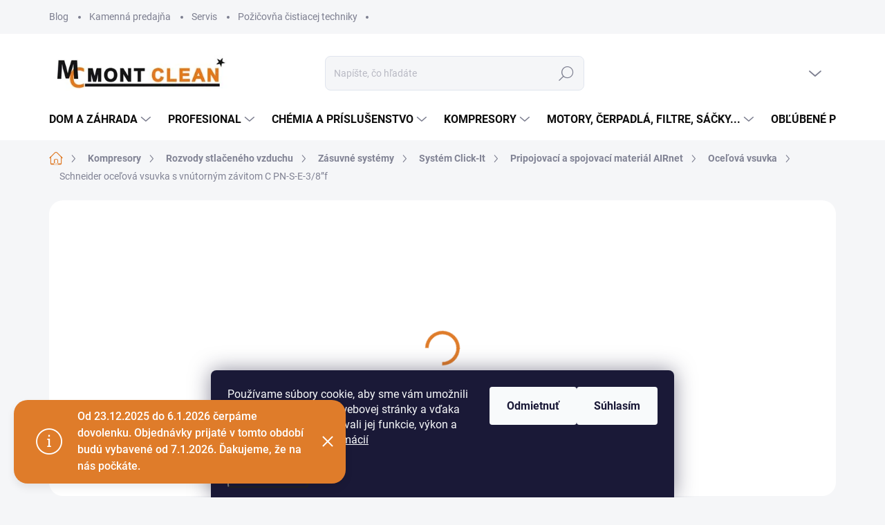

--- FILE ---
content_type: text/html; charset=utf-8
request_url: https://www.montclean.sk/ocelova-vsuvka-s-vnutornym-zavitom-c-pn-s-e-3-8-f/
body_size: 31775
content:
<!doctype html><html lang="sk" dir="ltr" class="header-background-light external-fonts-loaded"><head><meta charset="utf-8" /><meta name="viewport" content="width=device-width,initial-scale=1" /><title>Oceľová vsuvka s vnútorným závitom C PN-S-E-1/4”f</title><link rel="preconnect" href="https://cdn.myshoptet.com" /><link rel="dns-prefetch" href="https://cdn.myshoptet.com" /><link rel="preload" href="https://cdn.myshoptet.com/prj/dist/master/cms/libs/jquery/jquery-1.11.3.min.js" as="script" /><script>
dataLayer = [];
dataLayer.push({'shoptet' : {
    "pageId": 1311,
    "pageType": "productDetail",
    "currency": "EUR",
    "currencyInfo": {
        "decimalSeparator": ",",
        "exchangeRate": 1,
        "priceDecimalPlaces": 2,
        "symbol": "\u20ac",
        "symbolLeft": 0,
        "thousandSeparator": " "
    },
    "language": "sk",
    "projectId": 542319,
    "product": {
        "id": 20715,
        "guid": "09d3d210-d922-11ed-acf6-ecf4bbd49285",
        "hasVariants": false,
        "codes": [
            {
                "code": 2813910004
            }
        ],
        "code": "2813910004",
        "name": "Schneider oce\u013eov\u00e1 vsuvka s vn\u00fatorn\u00fdm z\u00e1vitom C PN-S-E-3\/8\u201df",
        "appendix": "",
        "weight": 1,
        "manufacturer": "Schneider",
        "manufacturerGuid": "1EF5334D238B68BEAB23DA0BA3DED3EE",
        "currentCategory": "Kompresory | Rozvody stla\u010den\u00e9ho vzduchu | Z\u00e1suvn\u00e9 syst\u00e9my | Syst\u00e9m Click-It | Pripojovac\u00ed a spojovac\u00ed materi\u00e1l AIRnet | Oce\u013eov\u00e1 vsuvka",
        "currentCategoryGuid": "096165ea-d922-11ed-bff2-ecf4bbd49285",
        "defaultCategory": "Kompresory | Rozvody stla\u010den\u00e9ho vzduchu | Z\u00e1suvn\u00e9 syst\u00e9my | Syst\u00e9m Click-It | Pripojovac\u00ed a spojovac\u00ed materi\u00e1l AIRnet | Oce\u013eov\u00e1 vsuvka",
        "defaultCategoryGuid": "096165ea-d922-11ed-bff2-ecf4bbd49285",
        "currency": "EUR",
        "priceWithVat": 5.1299999999999999
    },
    "stocks": [
        {
            "id": "ext",
            "title": "Sklad",
            "isDeliveryPoint": 0,
            "visibleOnEshop": 1
        }
    ],
    "cartInfo": {
        "id": null,
        "freeShipping": false,
        "freeShippingFrom": 150,
        "leftToFreeGift": {
            "formattedPrice": "0 \u20ac",
            "priceLeft": 0
        },
        "freeGift": false,
        "leftToFreeShipping": {
            "priceLeft": 150,
            "dependOnRegion": 0,
            "formattedPrice": "150 \u20ac"
        },
        "discountCoupon": [],
        "getNoBillingShippingPrice": {
            "withoutVat": 0,
            "vat": 0,
            "withVat": 0
        },
        "cartItems": [],
        "taxMode": "ORDINARY"
    },
    "cart": [],
    "customer": {
        "priceRatio": 1,
        "priceListId": 1,
        "groupId": null,
        "registered": false,
        "mainAccount": false
    }
}});
dataLayer.push({'cookie_consent' : {
    "marketing": "denied",
    "analytics": "denied"
}});
document.addEventListener('DOMContentLoaded', function() {
    shoptet.consent.onAccept(function(agreements) {
        if (agreements.length == 0) {
            return;
        }
        dataLayer.push({
            'cookie_consent' : {
                'marketing' : (agreements.includes(shoptet.config.cookiesConsentOptPersonalisation)
                    ? 'granted' : 'denied'),
                'analytics': (agreements.includes(shoptet.config.cookiesConsentOptAnalytics)
                    ? 'granted' : 'denied')
            },
            'event': 'cookie_consent'
        });
    });
});
</script>
<meta property="og:type" content="website"><meta property="og:site_name" content="montclean.sk"><meta property="og:url" content="https://www.montclean.sk/ocelova-vsuvka-s-vnutornym-zavitom-c-pn-s-e-3-8-f/"><meta property="og:title" content="Oceľová vsuvka s vnútorným závitom C PN-S-E-1/4”f"><meta name="author" content="Montclean.sk"><meta name="web_author" content="Shoptet.sk"><meta name="dcterms.rightsHolder" content="www.montclean.sk"><meta name="robots" content="index,follow"><meta property="og:image" content="https://cdn.myshoptet.com/usr/www.montclean.sk/user/shop/big/20715_schneider-ocelova-vsuvka-s-vnutornym-zavitom-c-pn-s-e-3-8-f.png?643690a5"><meta property="og:description" content="Oceľová vsuvka s vnútorným závitom C PN-S-E-1/4”f"><meta name="description" content="Oceľová vsuvka s vnútorným závitom C PN-S-E-1/4”f"><meta property="product:price:amount" content="5.13"><meta property="product:price:currency" content="EUR"><style>:root {--color-primary: #df7c2a;--color-primary-h: 27;--color-primary-s: 74%;--color-primary-l: 52%;--color-primary-hover: #f27907;--color-primary-hover-h: 29;--color-primary-hover-s: 94%;--color-primary-hover-l: 49%;--color-secondary: #f08928;--color-secondary-h: 29;--color-secondary-s: 87%;--color-secondary-l: 55%;--color-secondary-hover: #66bf3a;--color-secondary-hover-h: 100;--color-secondary-hover-s: 53%;--color-secondary-hover-l: 49%;--color-tertiary: #f4f1f0;--color-tertiary-h: 15;--color-tertiary-s: 15%;--color-tertiary-l: 95%;--color-tertiary-hover: #eee4e2;--color-tertiary-hover-h: 10;--color-tertiary-hover-s: 26%;--color-tertiary-hover-l: 91%;--color-header-background: #ffffff;--template-font: "sans-serif";--template-headings-font: "sans-serif";--header-background-url: url("[data-uri]");--cookies-notice-background: #1A1937;--cookies-notice-color: #F8FAFB;--cookies-notice-button-hover: #f5f5f5;--cookies-notice-link-hover: #27263f;--templates-update-management-preview-mode-content: "Náhľad aktualizácií šablóny je aktívny pre váš prehliadač."}</style>
    <script>var shoptet = shoptet || {};</script>
    <script src="https://cdn.myshoptet.com/prj/dist/master/shop/dist/main-3g-header.js.05f199e7fd2450312de2.js"></script>
<!-- User include --><!-- service 1000(633) html code header -->
<link rel="stylesheet" href="https://cdn.myshoptet.com/usr/apollo.jakubtursky.sk/user/documents/assets/main.css?v=1762">

<noscript>
<style>
.before-carousel:before,
.before-carousel:after,
.products-block:after,
.products-block:before,
.p-detail-inner:before,
.p-detail-inner:after{
	display: none;
}

.products-block .product, .products-block .slider-group-products,
.next-to-carousel-banners .banner-wrapper,
.before-carousel .content-wrapper-in,
.p-detail-inner .p-detail-inner-header, .p-detail-inner #product-detail-form {
  opacity: 1;
}

body.type-category .content-wrapper-in,
body.type-manufacturer-detail .content-wrapper-in,
body.type-product .content-wrapper-in {
	visibility: visible!important;
}
</style>
</noscript>

<style>
@font-face {
  font-family: 'apollo';
  font-display: swap;
  src:  url('https://cdn.myshoptet.com/usr/apollo.jakubtursky.sk/user/documents/assets/iconfonts/icomoon.eot?v=107');
  src:  url('https://cdn.myshoptet.com/usr/apollo.jakubtursky.sk/user/documents/assets/iconfonts/icomoon.eot?v=107') format('embedded-opentype'),
    url('https://cdn.myshoptet.com/usr/apollo.jakubtursky.sk/user/documents/assets/iconfonts/icomoon.ttf?v=107') format('truetype'),
    url('https://cdn.myshoptet.com/usr/apollo.jakubtursky.sk/user/documents/assets/iconfonts/icomoon.woff?v=107') format('woff'),
    url('https://cdn.myshoptet.com/usr/apollo.jakubtursky.sk/user/documents/assets/iconfonts/icomoon.svg?v=107') format('svg');
  font-weight: normal;
  font-style: normal;
  font-display: block;
}
.top-navigation-bar .top-nav-button.top-nav-button-login.primary{
	display: none;
}
.basic-description>h3:first-child{
	display: none;
}
/*.header-info-banner-addon{
	background-color: black;
}*/
</style>

<style>
.not-working {
  background-color: rgba(0,0,0, 0.9);
  color: white;
  width: 100%;
  height: 100%;
  position: fixed;
  top: 0;
  left: 0;
  z-index: 9999999;
  text-align: center;
  padding: 50px;
  line-height: 1.6;
  font-size: 16px;
}
</style>

<!-- project html code header -->
<link data-author-name="Jakub Turský" data-author-website="https://partneri.shoptet.cz/profesionalove/tursky-jakub" data-author-email="info@jakubtursky.sk" href="/user/documents/jakubtursky/style.css?v=2" rel="stylesheet">

<style>
.in-contacts .content-inner>article {
  width: 100%;
}

@media (max-width: 767px){
	.top-navigation-bar {
    background-color: #fff;
	}
}

@media (max-width: 480px){
.products-block .p-code {
   font-size: 8px;
}

.products-block .flags-extra {
    top: 15px;
}

.products-block .flags-extra .flag{
  width: 50px;
  height: 50px;
}

.products-block .flag.flag-discount:before{
    width: 40px;
    height: 40px;
}

.products-block .product-btn .btn {
   width: calc(100% - 25px);
}

.products-block.products .p .name {
    font-size: 14px;
}

.type-detail:not(.is-products-detail-slider-mobile) #content .products-block.products-related .product, .in-index:not(.is-products-slider-mobile) #content .products-block.products-related .product, .type-detail:not(.is-products-detail-slider-mobile) #content .products-block.products-alternative .product, .in-index:not(.is-products-slider-mobile) #content .products-block.products-alternative .product,
.type-detail:not(.is-products-detail-slider-mobile) .products-block:not(.products-additional) .product,
.in-index:not(.is-products-slider-mobile) .products-block:not(.products-additional) .product {
    width: calc(50vw - 5px);
    max-width: calc(50vw - 5px);
}

.news-item .btn {
    width: calc(100% - 25px);
}

.products-block .flags-extra .flag .price-save {
    font-size: 13px;
}

.in-index .news-item {
    width: calc(50vw - 25px);
    max-width: calc(50vw - 25px);
}

.partners-block{
	display: none;
}
	.top-category-block.no-submenu .menu-content {
    padding: 15px 10px 15px;
	}
  .top-category-block .menu-content>div>a{
  	font-size: 14px;
  }
  .top-category-block .menu-content>div>a{
  	margin-top: 5px;
  }
}
</style>
<!-- /User include --><link rel="shortcut icon" href="/favicon.ico" type="image/x-icon" /><link rel="canonical" href="https://www.montclean.sk/ocelova-vsuvka-s-vnutornym-zavitom-c-pn-s-e-3-8-f/" />    <script>
        var _hwq = _hwq || [];
        _hwq.push(['setKey', 'E1DE98B09A20F9D532EF846D90F64921']);
        _hwq.push(['setTopPos', '0']);
        _hwq.push(['showWidget', '22']);
        (function() {
            var ho = document.createElement('script');
            ho.src = 'https://sk.im9.cz/direct/i/gjs.php?n=wdgt&sak=E1DE98B09A20F9D532EF846D90F64921';
            var s = document.getElementsByTagName('script')[0]; s.parentNode.insertBefore(ho, s);
        })();
    </script>
    <!-- Global site tag (gtag.js) - Google Analytics -->
    <script async src="https://www.googletagmanager.com/gtag/js?id=G-WCSRW5R52C"></script>
    <script>
        
        window.dataLayer = window.dataLayer || [];
        function gtag(){dataLayer.push(arguments);}
        

                    console.debug('default consent data');

            gtag('consent', 'default', {"ad_storage":"denied","analytics_storage":"denied","ad_user_data":"denied","ad_personalization":"denied","wait_for_update":500});
            dataLayer.push({
                'event': 'default_consent'
            });
        
        gtag('js', new Date());

        
                gtag('config', 'G-WCSRW5R52C', {"groups":"GA4","send_page_view":false,"content_group":"productDetail","currency":"EUR","page_language":"sk"});
        
                gtag('config', 'AW-11379494457', {"allow_enhanced_conversions":true});
        
        
        
        
        
                    gtag('event', 'page_view', {"send_to":"GA4","page_language":"sk","content_group":"productDetail","currency":"EUR"});
        
                gtag('set', 'currency', 'EUR');

        gtag('event', 'view_item', {
            "send_to": "UA",
            "items": [
                {
                    "id": "2813910004",
                    "name": "Schneider oce\u013eov\u00e1 vsuvka s vn\u00fatorn\u00fdm z\u00e1vitom C PN-S-E-3\/8\u201df",
                    "category": "Kompresory \/ Rozvody stla\u010den\u00e9ho vzduchu \/ Z\u00e1suvn\u00e9 syst\u00e9my \/ Syst\u00e9m Click-It \/ Pripojovac\u00ed a spojovac\u00ed materi\u00e1l AIRnet \/ Oce\u013eov\u00e1 vsuvka",
                                        "brand": "Schneider",
                                                            "price": 4.17
                }
            ]
        });
        
        
        
        
        
                    gtag('event', 'view_item', {"send_to":"GA4","page_language":"sk","content_group":"productDetail","value":4.1699999999999999,"currency":"EUR","items":[{"item_id":"2813910004","item_name":"Schneider oce\u013eov\u00e1 vsuvka s vn\u00fatorn\u00fdm z\u00e1vitom C PN-S-E-3\/8\u201df","item_brand":"Schneider","item_category":"Kompresory","item_category2":"Rozvody stla\u010den\u00e9ho vzduchu","item_category3":"Z\u00e1suvn\u00e9 syst\u00e9my","item_category4":"Syst\u00e9m Click-It","item_category5":"Pripojovac\u00ed a spojovac\u00ed materi\u00e1l AIRnet","item_category6":"Oce\u013eov\u00e1 vsuvka","price":4.1699999999999999,"quantity":1,"index":0}]});
        
        
        
        
        
        
        
        document.addEventListener('DOMContentLoaded', function() {
            if (typeof shoptet.tracking !== 'undefined') {
                for (var id in shoptet.tracking.bannersList) {
                    gtag('event', 'view_promotion', {
                        "send_to": "UA",
                        "promotions": [
                            {
                                "id": shoptet.tracking.bannersList[id].id,
                                "name": shoptet.tracking.bannersList[id].name,
                                "position": shoptet.tracking.bannersList[id].position
                            }
                        ]
                    });
                }
            }

            shoptet.consent.onAccept(function(agreements) {
                if (agreements.length !== 0) {
                    console.debug('gtag consent accept');
                    var gtagConsentPayload =  {
                        'ad_storage': agreements.includes(shoptet.config.cookiesConsentOptPersonalisation)
                            ? 'granted' : 'denied',
                        'analytics_storage': agreements.includes(shoptet.config.cookiesConsentOptAnalytics)
                            ? 'granted' : 'denied',
                                                                                                'ad_user_data': agreements.includes(shoptet.config.cookiesConsentOptPersonalisation)
                            ? 'granted' : 'denied',
                        'ad_personalization': agreements.includes(shoptet.config.cookiesConsentOptPersonalisation)
                            ? 'granted' : 'denied',
                        };
                    console.debug('update consent data', gtagConsentPayload);
                    gtag('consent', 'update', gtagConsentPayload);
                    dataLayer.push(
                        { 'event': 'update_consent' }
                    );
                }
            });
        });
    </script>
<script>
    (function(t, r, a, c, k, i, n, g) { t['ROIDataObject'] = k;
    t[k]=t[k]||function(){ (t[k].q=t[k].q||[]).push(arguments) },t[k].c=i;n=r.createElement(a),
    g=r.getElementsByTagName(a)[0];n.async=1;n.src=c;g.parentNode.insertBefore(n,g)
    })(window, document, 'script', '//www.heureka.sk/ocm/sdk.js?source=shoptet&version=2&page=product_detail', 'heureka', 'sk');

    heureka('set_user_consent', 0);
</script>
</head><body class="desktop id-1311 in-ocelova-vsuvka template-11 type-product type-detail one-column-body columns-4 blank-mode blank-mode-css ums_forms_redesign--off ums_a11y_category_page--on ums_discussion_rating_forms--off ums_flags_display_unification--on ums_a11y_login--on mobile-header-version-1">
        <div id="fb-root"></div>
        <script>
            window.fbAsyncInit = function() {
                FB.init({
//                    appId            : 'your-app-id',
                    autoLogAppEvents : true,
                    xfbml            : true,
                    version          : 'v19.0'
                });
            };
        </script>
        <script async defer crossorigin="anonymous" src="https://connect.facebook.net/sk_SK/sdk.js"></script>    <div class="siteCookies siteCookies--bottom siteCookies--dark js-siteCookies" role="dialog" data-testid="cookiesPopup" data-nosnippet>
        <div class="siteCookies__form">
            <div class="siteCookies__content">
                <div class="siteCookies__text">
                    Používame súbory cookie, aby sme vám umožnili pohodlné prehliadanie webovej stránky a vďaka analýze neustále zlepšovali jej funkcie, výkon a použiteľnosť. <a href="/podmienky-ochrany-osobnych-udajov/" target="_blank" rel="noopener noreferrer">Viac informácií</a>
                </div>
                <p class="siteCookies__links">
                    <button class="siteCookies__link js-cookies-settings" aria-label="Nastavenia cookies" data-testid="cookiesSettings">Nastavenie</button>
                </p>
            </div>
            <div class="siteCookies__buttonWrap">
                                    <button class="siteCookies__button js-cookiesConsentSubmit" value="reject" aria-label="Odmietnuť cookies" data-testid="buttonCookiesReject">Odmietnuť</button>
                                <button class="siteCookies__button js-cookiesConsentSubmit" value="all" aria-label="Prijať cookies" data-testid="buttonCookiesAccept">Súhlasím</button>
            </div>
        </div>
        <script>
            document.addEventListener("DOMContentLoaded", () => {
                const siteCookies = document.querySelector('.js-siteCookies');
                document.addEventListener("scroll", shoptet.common.throttle(() => {
                    const st = document.documentElement.scrollTop;
                    if (st > 1) {
                        siteCookies.classList.add('siteCookies--scrolled');
                    } else {
                        siteCookies.classList.remove('siteCookies--scrolled');
                    }
                }, 100));
            });
        </script>
    </div>
<a href="#content" class="skip-link sr-only">Prejsť na obsah</a><div class="overall-wrapper"><div class="site-msg information"><div class="container"><div class="text">Od 23.12.2025 do 6.1.2026 čerpáme dovolenku. Objednávky prijaté v tomto období budú vybavené od 7.1.2026. Ďakujeme, že na nás počkáte.</div><div class="close js-close-information-msg"></div></div></div><div class="user-action"><div class="container">
    <div class="user-action-in">
                    <div id="login" class="user-action-login popup-widget login-widget" role="dialog" aria-labelledby="loginHeading">
        <div class="popup-widget-inner">
                            <h2 id="loginHeading">Prihlásenie k vášmu účtu</h2><div id="customerLogin"><form action="/action/Customer/Login/" method="post" id="formLoginIncluded" class="csrf-enabled formLogin" data-testid="formLogin"><input type="hidden" name="referer" value="" /><div class="form-group"><div class="input-wrapper email js-validated-element-wrapper no-label"><input type="email" name="email" class="form-control" autofocus placeholder="E-mailová adresa (napr. jan@novak.sk)" data-testid="inputEmail" autocomplete="email" required /></div></div><div class="form-group"><div class="input-wrapper password js-validated-element-wrapper no-label"><input type="password" name="password" class="form-control" placeholder="Heslo" data-testid="inputPassword" autocomplete="current-password" required /><span class="no-display">Nemôžete vyplniť toto pole</span><input type="text" name="surname" value="" class="no-display" /></div></div><div class="form-group"><div class="login-wrapper"><button type="submit" class="btn btn-secondary btn-text btn-login" data-testid="buttonSubmit">Prihlásiť sa</button><div class="password-helper"><a href="/registracia/" data-testid="signup" rel="nofollow">Nová registrácia</a><a href="/klient/zabudnute-heslo/" rel="nofollow">Zabudnuté heslo</a></div></div></div></form>
</div>                    </div>
    </div>

                            <div id="cart-widget" class="user-action-cart popup-widget cart-widget loader-wrapper" data-testid="popupCartWidget" role="dialog" aria-hidden="true">
    <div class="popup-widget-inner cart-widget-inner place-cart-here">
        <div class="loader-overlay">
            <div class="loader"></div>
        </div>
    </div>

    <div class="cart-widget-button">
        <a href="/kosik/" class="btn btn-conversion" id="continue-order-button" rel="nofollow" data-testid="buttonNextStep">Pokračovať do košíka</a>
    </div>
</div>
            </div>
</div>
</div><div class="top-navigation-bar" data-testid="topNavigationBar">

    <div class="container">

        <div class="top-navigation-contacts">
            <strong>Zákaznícka podpora:</strong><a href="tel:0908980980" class="project-phone" aria-label="Zavolať na 0908980980" data-testid="contactboxPhone"><span>0908 980 980</span></a><a href="mailto:info@montclean.sk" class="project-email" data-testid="contactboxEmail"><span>info@montclean.sk</span></a>        </div>

                            <div class="top-navigation-menu">
                <div class="top-navigation-menu-trigger"></div>
                <ul class="top-navigation-bar-menu">
                                            <li class="top-navigation-menu-item-1641">
                            <a href="/blog/" target="blank">Blog</a>
                        </li>
                                            <li class="top-navigation-menu-item-1644">
                            <a href="/kamenna-predajna/">Kamenná predajňa</a>
                        </li>
                                            <li class="top-navigation-menu-item-1647">
                            <a href="/servis/">Servis</a>
                        </li>
                                            <li class="top-navigation-menu-item-1650">
                            <a href="/pozicovna/">Požičovňa čistiacej techniky</a>
                        </li>
                                    </ul>
                <ul class="top-navigation-bar-menu-helper"></ul>
            </div>
        
        <div class="top-navigation-tools">
            <div class="responsive-tools">
                <a href="#" class="toggle-window" data-target="search" aria-label="Hľadať" data-testid="linkSearchIcon"></a>
                                                            <a href="#" class="toggle-window" data-target="login"></a>
                                                    <a href="#" class="toggle-window" data-target="navigation" aria-label="Menu" data-testid="hamburgerMenu"></a>
            </div>
                        <button class="top-nav-button top-nav-button-login toggle-window" type="button" data-target="login" aria-haspopup="dialog" aria-controls="login" aria-expanded="false" data-testid="signin"><span>Prihlásenie</span></button>        </div>

    </div>

</div>
<header id="header"><div class="container navigation-wrapper">
    <div class="header-top">
        <div class="site-name-wrapper">
            <div class="site-name"><a href="/" data-testid="linkWebsiteLogo"><img src="https://cdn.myshoptet.com/usr/www.montclean.sk/user/logos/logo_mc_svetle_mal__-2.jpg" alt="Montclean.sk" fetchpriority="low" /></a></div>        </div>
        <div class="search" itemscope itemtype="https://schema.org/WebSite">
            <meta itemprop="headline" content="Oceľová vsuvka"/><meta itemprop="url" content="https://www.montclean.sk"/><meta itemprop="text" content="Oceľová vsuvka s vnútorným závitom C PN-S-E-1/4”f"/>            <form action="/action/ProductSearch/prepareString/" method="post"
    id="formSearchForm" class="search-form compact-form js-search-main"
    itemprop="potentialAction" itemscope itemtype="https://schema.org/SearchAction" data-testid="searchForm">
    <fieldset>
        <meta itemprop="target"
            content="https://www.montclean.sk/vyhladavanie/?string={string}"/>
        <input type="hidden" name="language" value="sk"/>
        
            
<input
    type="search"
    name="string"
        class="query-input form-control search-input js-search-input"
    placeholder="Napíšte, čo hľadáte"
    autocomplete="off"
    required
    itemprop="query-input"
    aria-label="Vyhľadávanie"
    data-testid="searchInput"
>
            <button type="submit" class="btn btn-default" data-testid="searchBtn">Hľadať</button>
        
    </fieldset>
</form>
        </div>
        <div class="navigation-buttons">
                
    <a href="/kosik/" class="btn btn-icon toggle-window cart-count" data-target="cart" data-hover="true" data-redirect="true" data-testid="headerCart" rel="nofollow" aria-haspopup="dialog" aria-expanded="false" aria-controls="cart-widget">
        
                <span class="sr-only">Nákupný košík</span>
        
            <span class="cart-price visible-lg-inline-block" data-testid="headerCartPrice">
                                    Prázdny košík                            </span>
        
    
            </a>
        </div>
    </div>
    <nav id="navigation" aria-label="Hlavné menu" data-collapsible="true"><div class="navigation-in menu"><ul class="menu-level-1" role="menubar" data-testid="headerMenuItems"><li class="menu-item-870 ext" role="none"><a href="/cistiaca-technika-pre-dom-a-zahradu/" data-testid="headerMenuItem" role="menuitem" aria-haspopup="true" aria-expanded="false"><b>Dom a záhrada</b><span class="submenu-arrow"></span></a><ul class="menu-level-2" aria-label="Dom a záhrada" tabindex="-1" role="menu"><li class="menu-item-1670 has-third-level" role="none"><a href="/vysokotlakove-cistice/" class="menu-image" data-testid="headerMenuItem" tabindex="-1" aria-hidden="true"><img src="data:image/svg+xml,%3Csvg%20width%3D%22140%22%20height%3D%22100%22%20xmlns%3D%22http%3A%2F%2Fwww.w3.org%2F2000%2Fsvg%22%3E%3C%2Fsvg%3E" alt="" aria-hidden="true" width="140" height="100"  data-src="https://cdn.myshoptet.com/usr/www.montclean.sk/user/categories/thumb/vysokotlakove-cistice.jpg" fetchpriority="low" /></a><div><a href="/vysokotlakove-cistice/" data-testid="headerMenuItem" role="menuitem"><span>Vysokotlakové čističe</span></a>
                                                    <ul class="menu-level-3" role="menu">
                                                                    <li class="menu-item-1673" role="none">
                                        <a href="/vysokotlakove-cistice-bez-ohrevu-2/" data-testid="headerMenuItem" role="menuitem">
                                            Vysokotlakové čističe bez ohrevu</a>,                                    </li>
                                                                    <li class="menu-item-1676" role="none">
                                        <a href="/vysokotlakove-cistice-s-ohrevom-2/" data-testid="headerMenuItem" role="menuitem">
                                            Vysokotlakové čističe s ohrevom</a>                                    </li>
                                                            </ul>
                        </div></li><li class="menu-item-1698" role="none"><a href="/cerpadla/" class="menu-image" data-testid="headerMenuItem" tabindex="-1" aria-hidden="true"><img src="data:image/svg+xml,%3Csvg%20width%3D%22140%22%20height%3D%22100%22%20xmlns%3D%22http%3A%2F%2Fwww.w3.org%2F2000%2Fsvg%22%3E%3C%2Fsvg%3E" alt="" aria-hidden="true" width="140" height="100"  data-src="https://cdn.myshoptet.com/usr/www.montclean.sk/user/categories/thumb/montclean-__erpadl__.jpg" fetchpriority="low" /></a><div><a href="/cerpadla/" data-testid="headerMenuItem" role="menuitem"><span>Čerpadlá</span></a>
                        </div></li><li class="menu-item-879 has-third-level" role="none"><a href="/vysavace-dom-zahrada/" class="menu-image" data-testid="headerMenuItem" tabindex="-1" aria-hidden="true"><img src="data:image/svg+xml,%3Csvg%20width%3D%22140%22%20height%3D%22100%22%20xmlns%3D%22http%3A%2F%2Fwww.w3.org%2F2000%2Fsvg%22%3E%3C%2Fsvg%3E" alt="" aria-hidden="true" width="140" height="100"  data-src="https://cdn.myshoptet.com/usr/www.montclean.sk/user/categories/thumb/c110_plus-768x768.jpg" fetchpriority="low" /></a><div><a href="/vysavace-dom-zahrada/" data-testid="headerMenuItem" role="menuitem"><span>Vysávače</span></a>
                                                    <ul class="menu-level-3" role="menu">
                                                                    <li class="menu-item-873" role="none">
                                        <a href="/vysavace-na-suche-vysavanie/" data-testid="headerMenuItem" role="menuitem">
                                            Vysávače na suché vysávanie</a>,                                    </li>
                                                                    <li class="menu-item-876" role="none">
                                        <a href="/mokro-suche-vysavace/" data-testid="headerMenuItem" role="menuitem">
                                            Mokro suché vysávače</a>,                                    </li>
                                                                    <li class="menu-item-882" role="none">
                                        <a href="/vysavace-do-bazenu/" data-testid="headerMenuItem" role="menuitem">
                                            Vysávače do bazénu</a>,                                    </li>
                                                                    <li class="menu-item-885" role="none">
                                        <a href="/vysavace-na-popol/" data-testid="headerMenuItem" role="menuitem">
                                            Vysávače na popol</a>,                                    </li>
                                                                    <li class="menu-item-888" role="none">
                                        <a href="/vysavace-s-vodnym-filtrom/" data-testid="headerMenuItem" role="menuitem">
                                            Vysávače s vodným filtrom</a>,                                    </li>
                                                                    <li class="menu-item-891" role="none">
                                        <a href="/rucne-vysavace/" data-testid="headerMenuItem" role="menuitem">
                                            Ručné vysávače</a>,                                    </li>
                                                                    <li class="menu-item-894" role="none">
                                        <a href="/bezvreckove-vysavace-s-integrovanou-parou/" data-testid="headerMenuItem" role="menuitem">
                                            Bezvreckové vysávače s integrovanou parou</a>                                    </li>
                                                            </ul>
                        </div></li><li class="menu-item-897 has-third-level" role="none"><a href="/parne-cistice-dom-zahrada/" class="menu-image" data-testid="headerMenuItem" tabindex="-1" aria-hidden="true"><img src="data:image/svg+xml,%3Csvg%20width%3D%22140%22%20height%3D%22100%22%20xmlns%3D%22http%3A%2F%2Fwww.w3.org%2F2000%2Fsvg%22%3E%3C%2Fsvg%3E" alt="" aria-hidden="true" width="140" height="100"  data-src="https://cdn.myshoptet.com/usr/www.montclean.sk/user/categories/thumb/polti_vaporetto_lecoaspira_fav20_parni_vysavac_pveu0081-768x768.jpg" fetchpriority="low" /></a><div><a href="/parne-cistice-dom-zahrada/" data-testid="headerMenuItem" role="menuitem"><span>Parné čističe</span></a>
                                                    <ul class="menu-level-3" role="menu">
                                                                    <li class="menu-item-1050" role="none">
                                        <a href="/parne-cistice-domzahrada/" data-testid="headerMenuItem" role="menuitem">
                                            Parné čističe</a>,                                    </li>
                                                                    <li class="menu-item-900" role="none">
                                        <a href="/parne-vysavace/" data-testid="headerMenuItem" role="menuitem">
                                            Parné vysávače</a>,                                    </li>
                                                                    <li class="menu-item-903" role="none">
                                        <a href="/parne-mopy/" data-testid="headerMenuItem" role="menuitem">
                                            Parné mopy</a>,                                    </li>
                                                                    <li class="menu-item-906" role="none">
                                        <a href="/rucne-parne-cistice/" data-testid="headerMenuItem" role="menuitem">
                                            Ručné parné čističe</a>,                                    </li>
                                                                    <li class="menu-item-909" role="none">
                                        <a href="/parny-stroj-na-likvidaciu-parazitov/" data-testid="headerMenuItem" role="menuitem">
                                            Parný stroj na likvidáciu parazitov</a>                                    </li>
                                                            </ul>
                        </div></li><li class="menu-item-912 has-third-level" role="none"><a href="/zehlenie/" class="menu-image" data-testid="headerMenuItem" tabindex="-1" aria-hidden="true"><img src="data:image/svg+xml,%3Csvg%20width%3D%22140%22%20height%3D%22100%22%20xmlns%3D%22http%3A%2F%2Fwww.w3.org%2F2000%2Fsvg%22%3E%3C%2Fsvg%3E" alt="" aria-hidden="true" width="140" height="100"  data-src="https://cdn.myshoptet.com/usr/www.montclean.sk/user/categories/thumb/polti_vaporella_next_vn18_10_parni_zehlicka_pleu0232-768x768.jpg" fetchpriority="low" /></a><div><a href="/zehlenie/" data-testid="headerMenuItem" role="menuitem"><span>Žehlenie</span></a>
                                                    <ul class="menu-level-3" role="menu">
                                                                    <li class="menu-item-915" role="none">
                                        <a href="/parne-zehlicky-s-bojlerom/" data-testid="headerMenuItem" role="menuitem">
                                            Parné žehličky s bojlerom</a>,                                    </li>
                                                                    <li class="menu-item-918" role="none">
                                        <a href="/naparovacie-zehlicky/" data-testid="headerMenuItem" role="menuitem">
                                            Naparovacie žehličky</a>,                                    </li>
                                                                    <li class="menu-item-921" role="none">
                                        <a href="/naparovace-odevov/" data-testid="headerMenuItem" role="menuitem">
                                            Naparovače odevov</a>,                                    </li>
                                                                    <li class="menu-item-924" role="none">
                                        <a href="/zehliace-dosky/" data-testid="headerMenuItem" role="menuitem">
                                            Žehliace dosky</a>,                                    </li>
                                                                    <li class="menu-item-1170" role="none">
                                        <a href="/zehlenie-2https-www-montclean-sk-zehlenie-2-/" data-testid="headerMenuItem" role="menuitem">
                                            Príslušenstvo na žehlenie</a>                                    </li>
                                                            </ul>
                        </div></li><li class="menu-item-927" role="none"><a href="/zametacie-stroje-dom-zahrada/" class="menu-image" data-testid="headerMenuItem" tabindex="-1" aria-hidden="true"><img src="data:image/svg+xml,%3Csvg%20width%3D%22140%22%20height%3D%22100%22%20xmlns%3D%22http%3A%2F%2Fwww.w3.org%2F2000%2Fsvg%22%3E%3C%2Fsvg%3E" alt="" aria-hidden="true" width="140" height="100"  data-src="https://cdn.myshoptet.com/usr/www.montclean.sk/user/categories/thumb/zametacie-stroje.png" fetchpriority="low" /></a><div><a href="/zametacie-stroje-dom-zahrada/" data-testid="headerMenuItem" role="menuitem"><span>Zametacie stroje</span></a>
                        </div></li><li class="menu-item-930" role="none"><a href="/tepovace-extraktory/" class="menu-image" data-testid="headerMenuItem" tabindex="-1" aria-hidden="true"><img src="data:image/svg+xml,%3Csvg%20width%3D%22140%22%20height%3D%22100%22%20xmlns%3D%22http%3A%2F%2Fwww.w3.org%2F2000%2Fsvg%22%3E%3C%2Fsvg%3E" alt="" aria-hidden="true" width="140" height="100"  data-src="https://cdn.myshoptet.com/usr/www.montclean.sk/user/categories/thumb/tepovace-extraktory.png" fetchpriority="low" /></a><div><a href="/tepovace-extraktory/" data-testid="headerMenuItem" role="menuitem"><span>Tepovače - extraktory</span></a>
                        </div></li><li class="menu-item-933" role="none"><a href="/umyvacie-automaty/" class="menu-image" data-testid="headerMenuItem" tabindex="-1" aria-hidden="true"><img src="data:image/svg+xml,%3Csvg%20width%3D%22140%22%20height%3D%22100%22%20xmlns%3D%22http%3A%2F%2Fwww.w3.org%2F2000%2Fsvg%22%3E%3C%2Fsvg%3E" alt="" aria-hidden="true" width="140" height="100"  data-src="https://cdn.myshoptet.com/usr/www.montclean.sk/user/categories/thumb/um__vacie-automaty.jpg" fetchpriority="low" /></a><div><a href="/umyvacie-automaty/" data-testid="headerMenuItem" role="menuitem"><span>Umývacie automaty</span></a>
                        </div></li><li class="menu-item-1152 has-third-level" role="none"><a href="/prislusenstvo/" class="menu-image" data-testid="headerMenuItem" tabindex="-1" aria-hidden="true"><img src="data:image/svg+xml,%3Csvg%20width%3D%22140%22%20height%3D%22100%22%20xmlns%3D%22http%3A%2F%2Fwww.w3.org%2F2000%2Fsvg%22%3E%3C%2Fsvg%3E" alt="" aria-hidden="true" width="140" height="100"  data-src="https://cdn.myshoptet.com/usr/www.montclean.sk/user/categories/thumb/montclean-prislusenstvo-dom-a-zahrada.jpg" fetchpriority="low" /></a><div><a href="/prislusenstvo/" data-testid="headerMenuItem" role="menuitem"><span>Príslušenstvo</span></a>
                                                    <ul class="menu-level-3" role="menu">
                                                                    <li class="menu-item-1155" role="none">
                                        <a href="/tepovace/" data-testid="headerMenuItem" role="menuitem">
                                            Tepovače</a>,                                    </li>
                                                                    <li class="menu-item-1158" role="none">
                                        <a href="/vysokotlakove-cistice-2/" data-testid="headerMenuItem" role="menuitem">
                                            Vysokotlakové čističe</a>,                                    </li>
                                                                    <li class="menu-item-1161" role="none">
                                        <a href="/vysavace-2/" data-testid="headerMenuItem" role="menuitem">
                                            Vysávače</a>,                                    </li>
                                                                    <li class="menu-item-1164" role="none">
                                        <a href="/parne-cistice-2/" data-testid="headerMenuItem" role="menuitem">
                                            Parné čističe</a>                                    </li>
                                                            </ul>
                        </div></li></ul></li>
<li class="menu-item-936 ext" role="none"><a href="/cistiaca-technika-profesional/" data-testid="headerMenuItem" role="menuitem" aria-haspopup="true" aria-expanded="false"><b>Profesional</b><span class="submenu-arrow"></span></a><ul class="menu-level-2" aria-label="Profesional" tabindex="-1" role="menu"><li class="menu-item-942 has-third-level" role="none"><a href="/vysavace-profesional/" class="menu-image" data-testid="headerMenuItem" tabindex="-1" aria-hidden="true"><img src="data:image/svg+xml,%3Csvg%20width%3D%22140%22%20height%3D%22100%22%20xmlns%3D%22http%3A%2F%2Fwww.w3.org%2F2000%2Fsvg%22%3E%3C%2Fsvg%3E" alt="" aria-hidden="true" width="140" height="100"  data-src="https://cdn.myshoptet.com/usr/www.montclean.sk/user/categories/thumb/vysavace.png" fetchpriority="low" /></a><div><a href="/vysavace-profesional/" data-testid="headerMenuItem" role="menuitem"><span>Vysávače</span></a>
                                                    <ul class="menu-level-3" role="menu">
                                                                    <li class="menu-item-990" role="none">
                                        <a href="/vysavace-na-suche-vysavanie-profesional/" data-testid="headerMenuItem" role="menuitem">
                                            Vysávače na suché vysávanie</a>,                                    </li>
                                                                    <li class="menu-item-993" role="none">
                                        <a href="/mokro-suche-vysavace-profesional/" data-testid="headerMenuItem" role="menuitem">
                                            Mokro suché vysávače</a>,                                    </li>
                                                                    <li class="menu-item-996" role="none">
                                        <a href="/vysavace-na-precerpavanie-vody/" data-testid="headerMenuItem" role="menuitem">
                                            Vysávače na prečerpávanie vody</a>,                                    </li>
                                                                    <li class="menu-item-999" role="none">
                                        <a href="/industrialne-vysavace/" data-testid="headerMenuItem" role="menuitem">
                                            Industriálne vysávače</a>                                    </li>
                                                            </ul>
                        </div></li><li class="menu-item-945" role="none"><a href="/tepovace-extraktory-profesional/" class="menu-image" data-testid="headerMenuItem" tabindex="-1" aria-hidden="true"><img src="data:image/svg+xml,%3Csvg%20width%3D%22140%22%20height%3D%22100%22%20xmlns%3D%22http%3A%2F%2Fwww.w3.org%2F2000%2Fsvg%22%3E%3C%2Fsvg%3E" alt="" aria-hidden="true" width="140" height="100"  data-src="https://cdn.myshoptet.com/usr/www.montclean.sk/user/categories/thumb/tepovace-extraktory1.png" fetchpriority="low" /></a><div><a href="/tepovace-extraktory-profesional/" data-testid="headerMenuItem" role="menuitem"><span>Tepovače - extraktory</span></a>
                        </div></li><li class="menu-item-939 has-third-level" role="none"><a href="/vysokotlakove-cistice-profesional/" class="menu-image" data-testid="headerMenuItem" tabindex="-1" aria-hidden="true"><img src="data:image/svg+xml,%3Csvg%20width%3D%22140%22%20height%3D%22100%22%20xmlns%3D%22http%3A%2F%2Fwww.w3.org%2F2000%2Fsvg%22%3E%3C%2Fsvg%3E" alt="" aria-hidden="true" width="140" height="100"  data-src="https://cdn.myshoptet.com/usr/www.montclean.sk/user/categories/thumb/vysokotlakove-cistice-1.png" fetchpriority="low" /></a><div><a href="/vysokotlakove-cistice-profesional/" data-testid="headerMenuItem" role="menuitem"><span>Vysokotlakové čističe</span></a>
                                                    <ul class="menu-level-3" role="menu">
                                                                    <li class="menu-item-960" role="none">
                                        <a href="/vysokotlakove-cistice-bez-ohrevu/" data-testid="headerMenuItem" role="menuitem">
                                            Vysokotlakové čističe bez ohrevu</a>,                                    </li>
                                                                    <li class="menu-item-963" role="none">
                                        <a href="/vysokotlakove-cistice-s-ohrevom/" data-testid="headerMenuItem" role="menuitem">
                                            Vysokotlakové čističe s ohrevom</a>                                    </li>
                                                            </ul>
                        </div></li><li class="menu-item-948 has-third-level" role="none"><a href="/parne-cistice-profesional/" class="menu-image" data-testid="headerMenuItem" tabindex="-1" aria-hidden="true"><img src="data:image/svg+xml,%3Csvg%20width%3D%22140%22%20height%3D%22100%22%20xmlns%3D%22http%3A%2F%2Fwww.w3.org%2F2000%2Fsvg%22%3E%3C%2Fsvg%3E" alt="" aria-hidden="true" width="140" height="100"  data-src="https://cdn.myshoptet.com/usr/www.montclean.sk/user/categories/thumb/parne-cistice1-1.png" fetchpriority="low" /></a><div><a href="/parne-cistice-profesional/" data-testid="headerMenuItem" role="menuitem"><span>Parné čističe a vysávače</span></a>
                                                    <ul class="menu-level-3" role="menu">
                                                                    <li class="menu-item-1002" role="none">
                                        <a href="/parne-cistice-profi/" data-testid="headerMenuItem" role="menuitem">
                                            Parné čističe</a>,                                    </li>
                                                                    <li class="menu-item-1005" role="none">
                                        <a href="/parne-vysavace-profesional/" data-testid="headerMenuItem" role="menuitem">
                                            Parné vysávače</a>,                                    </li>
                                                                    <li class="menu-item-1008" role="none">
                                        <a href="/parny-stroj-na-likvidaciu-parazitov-profesional/" data-testid="headerMenuItem" role="menuitem">
                                            Parný stroj na likvidáciu parazitov</a>                                    </li>
                                                            </ul>
                        </div></li><li class="menu-item-951 has-third-level" role="none"><a href="/umyvacie-automaty-profesional/" class="menu-image" data-testid="headerMenuItem" tabindex="-1" aria-hidden="true"><img src="data:image/svg+xml,%3Csvg%20width%3D%22140%22%20height%3D%22100%22%20xmlns%3D%22http%3A%2F%2Fwww.w3.org%2F2000%2Fsvg%22%3E%3C%2Fsvg%3E" alt="" aria-hidden="true" width="140" height="100"  data-src="https://cdn.myshoptet.com/usr/www.montclean.sk/user/categories/thumb/umyvacie-automaty.png" fetchpriority="low" /></a><div><a href="/umyvacie-automaty-profesional/" data-testid="headerMenuItem" role="menuitem"><span>Umývacie automaty</span></a>
                                                    <ul class="menu-level-3" role="menu">
                                                                    <li class="menu-item-1011" role="none">
                                        <a href="/umyvacie-automaty-s-chodiacou-obsluhou/" data-testid="headerMenuItem" role="menuitem">
                                            Umývacie automaty s chodiacou obsluhou</a>,                                    </li>
                                                                    <li class="menu-item-1014" role="none">
                                        <a href="/umyvacie-automaty-so-sediacou-obsluhou/" data-testid="headerMenuItem" role="menuitem">
                                            Umývacie automaty so sediacou obsluhou</a>                                    </li>
                                                            </ul>
                        </div></li><li class="menu-item-954 has-third-level" role="none"><a href="/zametacie-stroje-profesional/" class="menu-image" data-testid="headerMenuItem" tabindex="-1" aria-hidden="true"><img src="data:image/svg+xml,%3Csvg%20width%3D%22140%22%20height%3D%22100%22%20xmlns%3D%22http%3A%2F%2Fwww.w3.org%2F2000%2Fsvg%22%3E%3C%2Fsvg%3E" alt="" aria-hidden="true" width="140" height="100"  data-src="https://cdn.myshoptet.com/usr/www.montclean.sk/user/categories/thumb/zametacie-stroje-1.png" fetchpriority="low" /></a><div><a href="/zametacie-stroje-profesional/" data-testid="headerMenuItem" role="menuitem"><span>Zametacie stroje</span></a>
                                                    <ul class="menu-level-3" role="menu">
                                                                    <li class="menu-item-1023" role="none">
                                        <a href="/zametacie-stroje-s-chodiacou-obsluhou/" data-testid="headerMenuItem" role="menuitem">
                                            Zametacie stroje s chodiacou obsluhou</a>,                                    </li>
                                                                    <li class="menu-item-1026" role="none">
                                        <a href="/zametacie-stroje-so-sediacou-obsluhou/" data-testid="headerMenuItem" role="menuitem">
                                            Zametacie stroje so sediacou obsluhou</a>                                    </li>
                                                            </ul>
                        </div></li><li class="menu-item-957 has-third-level" role="none"><a href="/upratovacie-hotelove-voziky-a-mopy/" class="menu-image" data-testid="headerMenuItem" tabindex="-1" aria-hidden="true"><img src="data:image/svg+xml,%3Csvg%20width%3D%22140%22%20height%3D%22100%22%20xmlns%3D%22http%3A%2F%2Fwww.w3.org%2F2000%2Fsvg%22%3E%3C%2Fsvg%3E" alt="" aria-hidden="true" width="140" height="100"  data-src="https://cdn.myshoptet.com/usr/www.montclean.sk/user/categories/thumb/upratovacie-hotelove-voziky-a-mopy.png" fetchpriority="low" /></a><div><a href="/upratovacie-hotelove-voziky-a-mopy/" data-testid="headerMenuItem" role="menuitem"><span>Upratovacie, hotelové vozíky a mopy</span></a>
                                                    <ul class="menu-level-3" role="menu">
                                                                    <li class="menu-item-1029" role="none">
                                        <a href="/upratovacie-voziky/" data-testid="headerMenuItem" role="menuitem">
                                            Upratovacie vozíky</a>,                                    </li>
                                                                    <li class="menu-item-1032" role="none">
                                        <a href="/hotelove-voziky/" data-testid="headerMenuItem" role="menuitem">
                                            Hotelové vozíky</a>,                                    </li>
                                                                    <li class="menu-item-1035" role="none">
                                        <a href="/mopy-drziaky-a-handry/" data-testid="headerMenuItem" role="menuitem">
                                            Mopy, držiaky a handry</a>                                    </li>
                                                            </ul>
                        </div></li><li class="menu-item-1062 has-third-level" role="none"><a href="/prislusenstvo-profesional/" class="menu-image" data-testid="headerMenuItem" tabindex="-1" aria-hidden="true"><img src="data:image/svg+xml,%3Csvg%20width%3D%22140%22%20height%3D%22100%22%20xmlns%3D%22http%3A%2F%2Fwww.w3.org%2F2000%2Fsvg%22%3E%3C%2Fsvg%3E" alt="" aria-hidden="true" width="140" height="100"  data-src="https://cdn.myshoptet.com/usr/www.montclean.sk/user/categories/thumb/monclean-prislusenstvo-profesional.jpg" fetchpriority="low" /></a><div><a href="/prislusenstvo-profesional/" data-testid="headerMenuItem" role="menuitem"><span>Príslušenstvo k čistiacej technike</span></a>
                                                    <ul class="menu-level-3" role="menu">
                                                                    <li class="menu-item-1068" role="none">
                                        <a href="/tepovace-prislusenstvo-profesional/" data-testid="headerMenuItem" role="menuitem">
                                            Tepovače</a>,                                    </li>
                                                                    <li class="menu-item-1599" role="none">
                                        <a href="/parne-cistice-3/" data-testid="headerMenuItem" role="menuitem">
                                            Parné čističe</a>,                                    </li>
                                                                    <li class="menu-item-1071" role="none">
                                        <a href="/umyvacie-automaty-prislusenstvo-profesional/" data-testid="headerMenuItem" role="menuitem">
                                            Umývacie automaty</a>,                                    </li>
                                                                    <li class="menu-item-1074" role="none">
                                        <a href="/vysokotlakove-cistice-prislusenstvo-profesional/" data-testid="headerMenuItem" role="menuitem">
                                            Vysokotlakové čističe</a>,                                    </li>
                                                                    <li class="menu-item-1077" role="none">
                                        <a href="/zametacie-stroje-prislusenstvo-profesional/" data-testid="headerMenuItem" role="menuitem">
                                            Zametacie stroje</a>,                                    </li>
                                                                    <li class="menu-item-1065" role="none">
                                        <a href="/vysavace-prislusenstvo-profesional/" data-testid="headerMenuItem" role="menuitem">
                                            Vysávače</a>,                                    </li>
                                                                    <li class="menu-item-2080" role="none">
                                        <a href="/baterie/" data-testid="headerMenuItem" role="menuitem">
                                            Batérie</a>                                    </li>
                                                            </ul>
                        </div></li></ul></li>
<li class="menu-item-1107 ext" role="none"><a href="/cistiace-prostriedky-a-prislusenstvo/" data-testid="headerMenuItem" role="menuitem" aria-haspopup="true" aria-expanded="false"><b>Chémia a príslušenstvo</b><span class="submenu-arrow"></span></a><ul class="menu-level-2" aria-label="Chémia a príslušenstvo" tabindex="-1" role="menu"><li class="menu-item-1089 has-third-level" role="none"><a href="/cistiace-prostriedky/" class="menu-image" data-testid="headerMenuItem" tabindex="-1" aria-hidden="true"><img src="data:image/svg+xml,%3Csvg%20width%3D%22140%22%20height%3D%22100%22%20xmlns%3D%22http%3A%2F%2Fwww.w3.org%2F2000%2Fsvg%22%3E%3C%2Fsvg%3E" alt="" aria-hidden="true" width="140" height="100"  data-src="https://cdn.myshoptet.com/usr/www.montclean.sk/user/categories/thumb/cistiace_prostriedky.png" fetchpriority="low" /></a><div><a href="/cistiace-prostriedky/" data-testid="headerMenuItem" role="menuitem"><span>Čistiace a leštiace prostriedky</span></a>
                                                    <ul class="menu-level-3" role="menu">
                                                                    <li class="menu-item-1584" role="none">
                                        <a href="/podlahove-umyvacie-automaty/" data-testid="headerMenuItem" role="menuitem">
                                            Podlahové/umývacie automaty</a>,                                    </li>
                                                                    <li class="menu-item-1587" role="none">
                                        <a href="/cistice-kobercov/" data-testid="headerMenuItem" role="menuitem">
                                            Čističe kobercov</a>,                                    </li>
                                                                    <li class="menu-item-1590" role="none">
                                        <a href="/autosampony-vosky/" data-testid="headerMenuItem" role="menuitem">
                                            Autošampóny/vosky</a>,                                    </li>
                                                                    <li class="menu-item-1605" role="none">
                                        <a href="/prostriedky-na-manualne-pouzitie/" data-testid="headerMenuItem" role="menuitem">
                                            Prostriedky na manuálne použitie</a>,                                    </li>
                                                                    <li class="menu-item-1695" role="none">
                                        <a href="/lestiace-kotuce-a-pasty-na-auta/" data-testid="headerMenuItem" role="menuitem">
                                            Leštiace kotúče a pasty na autá</a>                                    </li>
                                                            </ul>
                        </div></li><li class="menu-item-1092 has-third-level" role="none"><a href="/postrekovacie-nadoby--kefy--tyce--handry/" class="menu-image" data-testid="headerMenuItem" tabindex="-1" aria-hidden="true"><img src="data:image/svg+xml,%3Csvg%20width%3D%22140%22%20height%3D%22100%22%20xmlns%3D%22http%3A%2F%2Fwww.w3.org%2F2000%2Fsvg%22%3E%3C%2Fsvg%3E" alt="" aria-hidden="true" width="140" height="100"  data-src="https://cdn.myshoptet.com/usr/www.montclean.sk/user/categories/thumb/nape__ovacie_n__doby-1.jpg" fetchpriority="low" /></a><div><a href="/postrekovacie-nadoby--kefy--tyce--handry/" data-testid="headerMenuItem" role="menuitem"><span>Postrekovacie nádoby, kefy, tyče, stierky</span></a>
                                                    <ul class="menu-level-3" role="menu">
                                                                    <li class="menu-item-1095" role="none">
                                        <a href="/postrekovacie-nadoby/" data-testid="headerMenuItem" role="menuitem">
                                            Postrekovacie nádoby</a>,                                    </li>
                                                                    <li class="menu-item-1614" role="none">
                                        <a href="/tyce/" data-testid="headerMenuItem" role="menuitem">
                                            Tyče</a>,                                    </li>
                                                                    <li class="menu-item-1617" role="none">
                                        <a href="/kefy/" data-testid="headerMenuItem" role="menuitem">
                                            Kefy</a>,                                    </li>
                                                                    <li class="menu-item-1620" role="none">
                                        <a href="/stierky/" data-testid="headerMenuItem" role="menuitem">
                                            Stierky</a>                                    </li>
                                                            </ul>
                        </div></li><li class="menu-item-1110" role="none"><a href="/mikrovlakonove-handry--uteraky/" class="menu-image" data-testid="headerMenuItem" tabindex="-1" aria-hidden="true"><img src="data:image/svg+xml,%3Csvg%20width%3D%22140%22%20height%3D%22100%22%20xmlns%3D%22http%3A%2F%2Fwww.w3.org%2F2000%2Fsvg%22%3E%3C%2Fsvg%3E" alt="" aria-hidden="true" width="140" height="100"  data-src="https://cdn.myshoptet.com/usr/www.montclean.sk/user/categories/thumb/handry.jpg" fetchpriority="low" /></a><div><a href="/mikrovlakonove-handry--uteraky/" data-testid="headerMenuItem" role="menuitem"><span>Mikrovláknové handry, uteráky</span></a>
                        </div></li></ul></li>
<li class="menu-item-1179 ext" role="none"><a href="/kompresory/" data-testid="headerMenuItem" role="menuitem" aria-haspopup="true" aria-expanded="false"><b>Kompresory</b><span class="submenu-arrow"></span></a><ul class="menu-level-2" aria-label="Kompresory" tabindex="-1" role="menu"><li class="menu-item-1182 has-third-level" role="none"><a href="/mobilne-piestove-kompresory/" class="menu-image" data-testid="headerMenuItem" tabindex="-1" aria-hidden="true"><img src="data:image/svg+xml,%3Csvg%20width%3D%22140%22%20height%3D%22100%22%20xmlns%3D%22http%3A%2F%2Fwww.w3.org%2F2000%2Fsvg%22%3E%3C%2Fsvg%3E" alt="" aria-hidden="true" width="140" height="100"  data-src="https://cdn.myshoptet.com/usr/www.montclean.sk/user/categories/thumb/21843_schneider-kompresor-unm-410-10-50-d.png" fetchpriority="low" /></a><div><a href="/mobilne-piestove-kompresory/" data-testid="headerMenuItem" role="menuitem"><span>Mobilné piestové kompresory</span></a>
                                                    <ul class="menu-level-3" role="menu">
                                                                    <li class="menu-item-1185" role="none">
                                        <a href="/kompresory-unimaster/" data-testid="headerMenuItem" role="menuitem">
                                            Kompresory UniMaster</a>,                                    </li>
                                                                    <li class="menu-item-1191" role="none">
                                        <a href="/kompresory-compactmaster/" data-testid="headerMenuItem" role="menuitem">
                                            Kompresory CompactMaster</a>,                                    </li>
                                                                    <li class="menu-item-1422" role="none">
                                        <a href="/kompresory-unimaster-xs/" data-testid="headerMenuItem" role="menuitem">
                                            Kompresory UniMaster XS</a>,                                    </li>
                                                                    <li class="menu-item-1461" role="none">
                                        <a href="/tiche-compresory-silentmaster/" data-testid="headerMenuItem" role="menuitem">
                                            Tiché compresory SilentMaster</a>,                                    </li>
                                                                    <li class="menu-item-1470" role="none">
                                        <a href="/reelmaster/" data-testid="headerMenuItem" role="menuitem">
                                            ReelMaster</a>,                                    </li>
                                                                    <li class="menu-item-1575" role="none">
                                        <a href="/sysmaster-2/" data-testid="headerMenuItem" role="menuitem">
                                            SysMaster</a>                                    </li>
                                                            </ul>
                        </div></li><li class="menu-item-1743" role="none"><a href="/kompresory-eko-line/" class="menu-image" data-testid="headerMenuItem" tabindex="-1" aria-hidden="true"><img src="data:image/svg+xml,%3Csvg%20width%3D%22140%22%20height%3D%22100%22%20xmlns%3D%22http%3A%2F%2Fwww.w3.org%2F2000%2Fsvg%22%3E%3C%2Fsvg%3E" alt="" aria-hidden="true" width="140" height="100"  data-src="https://cdn.myshoptet.com/usr/www.montclean.sk/user/categories/thumb/eko_5_medium.jpg" fetchpriority="low" /></a><div><a href="/kompresory-eko-line/" data-testid="headerMenuItem" role="menuitem"><span>Kompresory EKO line</span></a>
                        </div></li><li class="menu-item-1197 has-third-level" role="none"><a href="/prislusenstvo-ku-kompresorom/" class="menu-image" data-testid="headerMenuItem" tabindex="-1" aria-hidden="true"><img src="data:image/svg+xml,%3Csvg%20width%3D%22140%22%20height%3D%22100%22%20xmlns%3D%22http%3A%2F%2Fwww.w3.org%2F2000%2Fsvg%22%3E%3C%2Fsvg%3E" alt="" aria-hidden="true" width="140" height="100"  data-src="https://cdn.myshoptet.com/usr/www.montclean.sk/user/categories/thumb/20451_schneider-odvzdusnovaci-ventil-elv-4.png" fetchpriority="low" /></a><div><a href="/prislusenstvo-ku-kompresorom/" data-testid="headerMenuItem" role="menuitem"><span>Príslušenstvo ku kompresorom</span></a>
                                                    <ul class="menu-level-3" role="menu">
                                                                    <li class="menu-item-1200" role="none">
                                        <a href="/manometre-ku-kompresorom-a-vzdusnikom/" data-testid="headerMenuItem" role="menuitem">
                                            Manometre ku kompresorom a vzdušníkom</a>,                                    </li>
                                                                    <li class="menu-item-1212" role="none">
                                        <a href="/elektronika/" data-testid="headerMenuItem" role="menuitem">
                                            Elektronika</a>,                                    </li>
                                                                    <li class="menu-item-1218" role="none">
                                        <a href="/membranove-talkove-spinace-a-ventily/" data-testid="headerMenuItem" role="menuitem">
                                            Membránové talkové spínače a ventily</a>                                    </li>
                                                            </ul>
                        </div></li><li class="menu-item-1248 has-third-level" role="none"><a href="/oleje-pre-skrutkove-a-piestove-kompresory/" class="menu-image" data-testid="headerMenuItem" tabindex="-1" aria-hidden="true"><img src="data:image/svg+xml,%3Csvg%20width%3D%22140%22%20height%3D%22100%22%20xmlns%3D%22http%3A%2F%2Fwww.w3.org%2F2000%2Fsvg%22%3E%3C%2Fsvg%3E" alt="" aria-hidden="true" width="140" height="100"  data-src="https://cdn.myshoptet.com/usr/www.montclean.sk/user/categories/thumb/20568_schneider-olej-oemin-fluidtech-5l.png" fetchpriority="low" /></a><div><a href="/oleje-pre-skrutkove-a-piestove-kompresory/" data-testid="headerMenuItem" role="menuitem"><span>Oleje pre skrutkové a piestové kompresory</span></a>
                                                    <ul class="menu-level-3" role="menu">
                                                                    <li class="menu-item-1251" role="none">
                                        <a href="/maziva-olej-pre-piestove-kompresory/" data-testid="headerMenuItem" role="menuitem">
                                            Mazivá/olej pre piestové kompresory</a>,                                    </li>
                                                                    <li class="menu-item-1254" role="none">
                                        <a href="/olej-oesyn-rotair-food-grade/" data-testid="headerMenuItem" role="menuitem">
                                            Olej OESYN ROTAIR FOOD GRADE</a>,                                    </li>
                                                                    <li class="menu-item-1257" role="none">
                                        <a href="/olej-rotair-xtra/" data-testid="headerMenuItem" role="menuitem">
                                            Olej ROTAIR XTRA</a>,                                    </li>
                                                                    <li class="menu-item-1260" role="none">
                                        <a href="/olej-rotair-plus/" data-testid="headerMenuItem" role="menuitem">
                                            Olej ROTAIR PLUS</a>,                                    </li>
                                                                    <li class="menu-item-1263" role="none">
                                        <a href="/olej-rotair/" data-testid="headerMenuItem" role="menuitem">
                                            Olej ROTAIR</a>,                                    </li>
                                                                    <li class="menu-item-1266" role="none">
                                        <a href="/olej-oemin-fluidtech/" data-testid="headerMenuItem" role="menuitem">
                                            Olej OEMIN FLUIDTECH</a>                                    </li>
                                                            </ul>
                        </div></li><li class="menu-item-1473" role="none"><a href="/piestove-kompresory-craftmaster/" class="menu-image" data-testid="headerMenuItem" tabindex="-1" aria-hidden="true"><img src="data:image/svg+xml,%3Csvg%20width%3D%22140%22%20height%3D%22100%22%20xmlns%3D%22http%3A%2F%2Fwww.w3.org%2F2000%2Fsvg%22%3E%3C%2Fsvg%3E" alt="" aria-hidden="true" width="140" height="100"  data-src="https://cdn.myshoptet.com/usr/www.montclean.sk/user/categories/thumb/piestov___kompresory_craftmaster.png" fetchpriority="low" /></a><div><a href="/piestove-kompresory-craftmaster/" data-testid="headerMenuItem" role="menuitem"><span>Piestové kompresory CRAFTMASTER</span></a>
                        </div></li><li class="menu-item-1416 has-third-level" role="none"><a href="/stacionarne-piestove-kompresory/" class="menu-image" data-testid="headerMenuItem" tabindex="-1" aria-hidden="true"><img src="data:image/svg+xml,%3Csvg%20width%3D%22140%22%20height%3D%22100%22%20xmlns%3D%22http%3A%2F%2Fwww.w3.org%2F2000%2Fsvg%22%3E%3C%2Fsvg%3E" alt="" aria-hidden="true" width="140" height="100"  data-src="https://cdn.myshoptet.com/usr/www.montclean.sk/user/categories/thumb/21579_schneider-kompresor-unm-sts-660-10-90.png" fetchpriority="low" /></a><div><a href="/stacionarne-piestove-kompresory/" data-testid="headerMenuItem" role="menuitem"><span>Stacionárne piestové kompresory</span></a>
                                                    <ul class="menu-level-3" role="menu">
                                                                    <li class="menu-item-1419" role="none">
                                        <a href="/unimaster-sts/" data-testid="headerMenuItem" role="menuitem">
                                            UniMaster STS</a>,                                    </li>
                                                                    <li class="menu-item-1476" role="none">
                                        <a href="/unimaster-stb/" data-testid="headerMenuItem" role="menuitem">
                                            UniMaster STB</a>,                                    </li>
                                                                    <li class="menu-item-1521" role="none">
                                        <a href="/unimaster-stl/" data-testid="headerMenuItem" role="menuitem">
                                            UniMaster STL</a>                                    </li>
                                                            </ul>
                        </div></li><li class="menu-item-1434 has-third-level" role="none"><a href="/benzinove-piestove-kompresory/" class="menu-image" data-testid="headerMenuItem" tabindex="-1" aria-hidden="true"><img src="data:image/svg+xml,%3Csvg%20width%3D%22140%22%20height%3D%22100%22%20xmlns%3D%22http%3A%2F%2Fwww.w3.org%2F2000%2Fsvg%22%3E%3C%2Fsvg%3E" alt="" aria-hidden="true" width="140" height="100"  data-src="https://cdn.myshoptet.com/usr/www.montclean.sk/user/categories/thumb/21891_schneider-kompresor-engineair-5-4-10-petrol.png" fetchpriority="low" /></a><div><a href="/benzinove-piestove-kompresory/" data-testid="headerMenuItem" role="menuitem"><span>Benzínové piestové kompresory</span></a>
                                                    <ul class="menu-level-3" role="menu">
                                                                    <li class="menu-item-1437" role="none">
                                        <a href="/engineair/" data-testid="headerMenuItem" role="menuitem">
                                            engineAIR</a>,                                    </li>
                                                                    <li class="menu-item-1551" role="none">
                                        <a href="/petrolmaster/" data-testid="headerMenuItem" role="menuitem">
                                            PetrolMaster</a>,                                    </li>
                                                                    <li class="menu-item-1554" role="none">
                                        <a href="/compactmaster-benzin/" data-testid="headerMenuItem" role="menuitem">
                                            CompactMaster Benzín</a>                                    </li>
                                                            </ul>
                        </div></li><li class="menu-item-1446 has-third-level" role="none"><a href="/sysmaster/" class="menu-image" data-testid="headerMenuItem" tabindex="-1" aria-hidden="true"><img src="data:image/svg+xml,%3Csvg%20width%3D%22140%22%20height%3D%22100%22%20xmlns%3D%22http%3A%2F%2Fwww.w3.org%2F2000%2Fsvg%22%3E%3C%2Fsvg%3E" alt="" aria-hidden="true" width="140" height="100"  data-src="https://cdn.myshoptet.com/usr/www.montclean.sk/user/categories/thumb/21492_schneider-systainer-sys-1-tl.png" fetchpriority="low" /></a><div><a href="/sysmaster/" data-testid="headerMenuItem" role="menuitem"><span>SysMaster</span></a>
                                                    <ul class="menu-level-3" role="menu">
                                                                    <li class="menu-item-1449" role="none">
                                        <a href="/systainer/" data-testid="headerMenuItem" role="menuitem">
                                            Systainer</a>,                                    </li>
                                                                    <li class="menu-item-1452" role="none">
                                        <a href="/makka-vlozka-na-dno/" data-testid="headerMenuItem" role="menuitem">
                                            Mäkká vložka na dno</a>,                                    </li>
                                                                    <li class="menu-item-1455" role="none">
                                        <a href="/makka-vlozka-do-veka/" data-testid="headerMenuItem" role="menuitem">
                                            Mäkká vložka do veka</a>,                                    </li>
                                                                    <li class="menu-item-1458" role="none">
                                        <a href="/pojazdny-vozik-pod-systainer/" data-testid="headerMenuItem" role="menuitem">
                                            Pojazdný vozík pod systainer</a>                                    </li>
                                                            </ul>
                        </div></li><li class="menu-item-1776 has-third-level" role="none"><a href="/pneumaticke-naradie/" class="menu-image" data-testid="headerMenuItem" tabindex="-1" aria-hidden="true"><img src="data:image/svg+xml,%3Csvg%20width%3D%22140%22%20height%3D%22100%22%20xmlns%3D%22http%3A%2F%2Fwww.w3.org%2F2000%2Fsvg%22%3E%3C%2Fsvg%3E" alt="" aria-hidden="true" width="140" height="100"  data-src="https://cdn.myshoptet.com/usr/www.montclean.sk/user/categories/thumb/schneider-pneumaticke-naradie.jpg" fetchpriority="low" /></a><div><a href="/pneumaticke-naradie/" data-testid="headerMenuItem" role="menuitem"><span>Pneumatické náradie</span></a>
                                                    <ul class="menu-level-3" role="menu">
                                                                    <li class="menu-item-1779" role="none">
                                        <a href="/brusky/" data-testid="headerMenuItem" role="menuitem">
                                            Brúsky</a>,                                    </li>
                                                                    <li class="menu-item-1797" role="none">
                                        <a href="/razove-utahovace/" data-testid="headerMenuItem" role="menuitem">
                                            Rázové uťahovače</a>,                                    </li>
                                                                    <li class="menu-item-1803" role="none">
                                        <a href="/lakovacie-a-striekacie-pistole/" data-testid="headerMenuItem" role="menuitem">
                                            Lakovacie a striekacie pištole</a>,                                    </li>
                                                                    <li class="menu-item-1821" role="none">
                                        <a href="/primazavac-a-oleje-pre-pneumaticke-naradie/" data-testid="headerMenuItem" role="menuitem">
                                            Primazávač a oleje pre pneumatické náradie</a>,                                    </li>
                                                                    <li class="menu-item-1836" role="none">
                                        <a href="/karosarska-pilka/" data-testid="headerMenuItem" role="menuitem">
                                            Karosárska pílka</a>,                                    </li>
                                                                    <li class="menu-item-1842" role="none">
                                        <a href="/sponkovacky-a-klincovacky/" data-testid="headerMenuItem" role="menuitem">
                                            Sponkovačky a klincovačky</a>,                                    </li>
                                                                    <li class="menu-item-1866" role="none">
                                        <a href="/specialne-pistole/" data-testid="headerMenuItem" role="menuitem">
                                            Špeciálne pištole</a>,                                    </li>
                                                                    <li class="menu-item-1884" role="none">
                                        <a href="/ofukovacie-pistole/" data-testid="headerMenuItem" role="menuitem">
                                            Ofukovacie pištole</a>,                                    </li>
                                                                    <li class="menu-item-1890" role="none">
                                        <a href="/nitovacie-klieste/" data-testid="headerMenuItem" role="menuitem">
                                            Nitovacie kliešte</a>,                                    </li>
                                                                    <li class="menu-item-1899" role="none">
                                        <a href="/ihlove-oklepavace/" data-testid="headerMenuItem" role="menuitem">
                                            Ihlové oklepávače</a>,                                    </li>
                                                                    <li class="menu-item-1905" role="none">
                                        <a href="/zariadenia-na-pieskovanie/" data-testid="headerMenuItem" role="menuitem">
                                            Zariadenia na pieskovanie</a>,                                    </li>
                                                                    <li class="menu-item-1926" role="none">
                                        <a href="/pistole-na-kartuse/" data-testid="headerMenuItem" role="menuitem">
                                            Pištole na kartuše</a>,                                    </li>
                                                                    <li class="menu-item-1935" role="none">
                                        <a href="/skrutkovace/" data-testid="headerMenuItem" role="menuitem">
                                            Skrutkovače</a>,                                    </li>
                                                                    <li class="menu-item-1941" role="none">
                                        <a href="/sekacie-kladiva/" data-testid="headerMenuItem" role="menuitem">
                                            Sekacie kladivá</a>,                                    </li>
                                                                    <li class="menu-item-1950" role="none">
                                        <a href="/pneuhustice/" data-testid="headerMenuItem" role="menuitem">
                                            Pneuhustiče</a>,                                    </li>
                                                                    <li class="menu-item-1971" role="none">
                                        <a href="/racnovy-utahovak/" data-testid="headerMenuItem" role="menuitem">
                                            Račňový uťahovák</a>,                                    </li>
                                                                    <li class="menu-item-1980" role="none">
                                        <a href="/rozprasovacie-pistole/" data-testid="headerMenuItem" role="menuitem">
                                            Rozprašovacie pištole</a>,                                    </li>
                                                                    <li class="menu-item-2022" role="none">
                                        <a href="/striekanie-omietok/" data-testid="headerMenuItem" role="menuitem">
                                            Striekanie omietok</a>,                                    </li>
                                                                    <li class="menu-item-2034" role="none">
                                        <a href="/sada-naradia/" data-testid="headerMenuItem" role="menuitem">
                                            Sada náradia</a>,                                    </li>
                                                                    <li class="menu-item-2049" role="none">
                                        <a href="/tlakova-maznice/" data-testid="headerMenuItem" role="menuitem">
                                            Tlaková maznice</a>,                                    </li>
                                                                    <li class="menu-item-2061" role="none">
                                        <a href="/vrtacky/" data-testid="headerMenuItem" role="menuitem">
                                            Vŕtačky</a>                                    </li>
                                                            </ul>
                        </div></li><li class="menu-item-1269 has-third-level" role="none"><a href="/rozvody-stlaceneho-vzduchu/" class="menu-image" data-testid="headerMenuItem" tabindex="-1" aria-hidden="true"><img src="data:image/svg+xml,%3Csvg%20width%3D%22140%22%20height%3D%22100%22%20xmlns%3D%22http%3A%2F%2Fwww.w3.org%2F2000%2Fsvg%22%3E%3C%2Fsvg%3E" alt="" aria-hidden="true" width="140" height="100"  data-src="https://cdn.myshoptet.com/usr/www.montclean.sk/user/categories/thumb/automaticky_hadicovy_navijak__plastovy_1_medium_(1).png" fetchpriority="low" /></a><div><a href="/rozvody-stlaceneho-vzduchu/" data-testid="headerMenuItem" role="menuitem"><span>Rozvody stlačeného vzduchu</span></a>
                                                    <ul class="menu-level-3" role="menu">
                                                                    <li class="menu-item-1272" role="none">
                                        <a href="/hadice-a-dalsie-prislusenstvo-schneider/" data-testid="headerMenuItem" role="menuitem">
                                            Hadice a ďaľšie príslušenstvo Schneider</a>,                                    </li>
                                                                    <li class="menu-item-1281" role="none">
                                        <a href="/zasuvne-systemy/" data-testid="headerMenuItem" role="menuitem">
                                            Zásuvné systémy</a>,                                    </li>
                                                                    <li class="menu-item-1386" role="none">
                                        <a href="/vybavenie-dielne/" data-testid="headerMenuItem" role="menuitem">
                                            Vybavenie dielne</a>                                    </li>
                                                            </ul>
                        </div></li><li class="menu-item-2086" role="none"><a href="/skrutkove-kompresory-radu-airmaster/" class="menu-image" data-testid="headerMenuItem" tabindex="-1" aria-hidden="true"><img src="data:image/svg+xml,%3Csvg%20width%3D%22140%22%20height%3D%22100%22%20xmlns%3D%22http%3A%2F%2Fwww.w3.org%2F2000%2Fsvg%22%3E%3C%2Fsvg%3E" alt="" aria-hidden="true" width="140" height="100"  data-src="https://cdn.myshoptet.com/usr/www.montclean.sk/user/categories/thumb/airmaster_xvs_18_medium.png" fetchpriority="low" /></a><div><a href="/skrutkove-kompresory-radu-airmaster/" data-testid="headerMenuItem" role="menuitem"><span>Skrutkové kompresory radu AirMaster</span></a>
                        </div></li><li class="menu-item-2089" role="none"><a href="/kompresory-radu-industrial-tech/" class="menu-image" data-testid="headerMenuItem" tabindex="-1" aria-hidden="true"><img src="data:image/svg+xml,%3Csvg%20width%3D%22140%22%20height%3D%22100%22%20xmlns%3D%22http%3A%2F%2Fwww.w3.org%2F2000%2Fsvg%22%3E%3C%2Fsvg%3E" alt="" aria-hidden="true" width="140" height="100"  data-src="https://cdn.myshoptet.com/usr/www.montclean.sk/user/categories/thumb/prg2215__abac0003_nhld_01_medium.png" fetchpriority="low" /></a><div><a href="/kompresory-radu-industrial-tech/" data-testid="headerMenuItem" role="menuitem"><span>Kompresory radu industrial TECH</span></a>
                        </div></li></ul></li>
<li class="menu-item-1746 ext" role="none"><a href="/motory--cerpadla--filtre-a-sacky/" data-testid="headerMenuItem" role="menuitem" aria-haspopup="true" aria-expanded="false"><b>Motory, čerpadlá, filtre, sáčky...</b><span class="submenu-arrow"></span></a><ul class="menu-level-2" aria-label="Motory, čerpadlá, filtre, sáčky..." tabindex="-1" role="menu"><li class="menu-item-1749 has-third-level" role="none"><a href="/motory--turbiny--do-vysavacov--tepovacov--cistiacich-strojov/" class="menu-image" data-testid="headerMenuItem" tabindex="-1" aria-hidden="true"><img src="data:image/svg+xml,%3Csvg%20width%3D%22140%22%20height%3D%22100%22%20xmlns%3D%22http%3A%2F%2Fwww.w3.org%2F2000%2Fsvg%22%3E%3C%2Fsvg%3E" alt="" aria-hidden="true" width="140" height="100"  data-src="https://cdn.myshoptet.com/usr/www.montclean.sk/user/categories/thumb/motor-turbina-vysavac-makita-puzzi-bosch.jpg" fetchpriority="low" /></a><div><a href="/motory--turbiny--do-vysavacov--tepovacov--cistiacich-strojov/" data-testid="headerMenuItem" role="menuitem"><span>Motory (turbíny) do vysávačov, tepovačov, čistiacich strojov</span></a>
                                                    <ul class="menu-level-3" role="menu">
                                                                    <li class="menu-item-1764" role="none">
                                        <a href="/motory-230-v/" data-testid="headerMenuItem" role="menuitem">
                                            Motory 230 V</a>,                                    </li>
                                                                    <li class="menu-item-1767" role="none">
                                        <a href="/motory-36-v/" data-testid="headerMenuItem" role="menuitem">
                                            Motory 36 V</a>,                                    </li>
                                                                    <li class="menu-item-1770" role="none">
                                        <a href="/motory-24-v/" data-testid="headerMenuItem" role="menuitem">
                                            Motory 24 V</a>,                                    </li>
                                                                    <li class="menu-item-1773" role="none">
                                        <a href="/motory-12-v/" data-testid="headerMenuItem" role="menuitem">
                                            Motory 12 V</a>                                    </li>
                                                            </ul>
                        </div></li><li class="menu-item-1752" role="none"><a href="/cerpadla-do-tepovacov-a-cistiacich-strojov/" class="menu-image" data-testid="headerMenuItem" tabindex="-1" aria-hidden="true"><img src="data:image/svg+xml,%3Csvg%20width%3D%22140%22%20height%3D%22100%22%20xmlns%3D%22http%3A%2F%2Fwww.w3.org%2F2000%2Fsvg%22%3E%3C%2Fsvg%3E" alt="" aria-hidden="true" width="140" height="100"  data-src="https://cdn.myshoptet.com/usr/www.montclean.sk/user/categories/thumb/cerpadlo-do-tepovaca-karcher-puzzi.jpg" fetchpriority="low" /></a><div><a href="/cerpadla-do-tepovacov-a-cistiacich-strojov/" data-testid="headerMenuItem" role="menuitem"><span>Čerpadlá do tepovačov a čistiacich strojov</span></a>
                        </div></li><li class="menu-item-1755" role="none"><a href="/filtre-do-vysavacov/" class="menu-image" data-testid="headerMenuItem" tabindex="-1" aria-hidden="true"><img src="data:image/svg+xml,%3Csvg%20width%3D%22140%22%20height%3D%22100%22%20xmlns%3D%22http%3A%2F%2Fwww.w3.org%2F2000%2Fsvg%22%3E%3C%2Fsvg%3E" alt="" aria-hidden="true" width="140" height="100"  data-src="https://cdn.myshoptet.com/usr/www.montclean.sk/user/categories/thumb/filter-do-vysavacov.jpg" fetchpriority="low" /></a><div><a href="/filtre-do-vysavacov/" data-testid="headerMenuItem" role="menuitem"><span>Filtre do vysávačov</span></a>
                        </div></li><li class="menu-item-1758" role="none"><a href="/sacky-do-vysavacov/" class="menu-image" data-testid="headerMenuItem" tabindex="-1" aria-hidden="true"><img src="data:image/svg+xml,%3Csvg%20width%3D%22140%22%20height%3D%22100%22%20xmlns%3D%22http%3A%2F%2Fwww.w3.org%2F2000%2Fsvg%22%3E%3C%2Fsvg%3E" alt="" aria-hidden="true" width="140" height="100"  data-src="https://cdn.myshoptet.com/usr/www.montclean.sk/user/categories/thumb/sa__ky-do-vysavacov.jpg" fetchpriority="low" /></a><div><a href="/sacky-do-vysavacov/" data-testid="headerMenuItem" role="menuitem"><span>Sáčky do vysávačov</span></a>
                        </div></li><li class="menu-item-1761" role="none"><a href="/sacie-hadice-a-hubice/" class="menu-image" data-testid="headerMenuItem" tabindex="-1" aria-hidden="true"><img src="data:image/svg+xml,%3Csvg%20width%3D%22140%22%20height%3D%22100%22%20xmlns%3D%22http%3A%2F%2Fwww.w3.org%2F2000%2Fsvg%22%3E%3C%2Fsvg%3E" alt="" aria-hidden="true" width="140" height="100"  data-src="https://cdn.myshoptet.com/usr/www.montclean.sk/user/categories/thumb/sacie-hadice-a-hubice.jpg" fetchpriority="low" /></a><div><a href="/sacie-hadice-a-hubice/" data-testid="headerMenuItem" role="menuitem"><span>Sacie hadice a hubice</span></a>
                        </div></li></ul></li>
<li class="menu-item-2083" role="none"><a href="/oblubene-produkty/" data-testid="headerMenuItem" role="menuitem" aria-expanded="false"><b>Obľúbené produkty</b></a></li>
<li class="menu-item-708" role="none"><a href="/o-nas/" data-testid="headerMenuItem" role="menuitem" aria-expanded="false"><b>V skratke o nás</b></a></li>
<li class="ext" id="nav-manufacturers" role="none"><a href="https://www.montclean.sk/znacka/" data-testid="brandsText" role="menuitem"><b>Značky</b><span class="submenu-arrow"></span></a><ul class="menu-level-2" role="menu"><li role="none"><a href="/znacka/flex/" data-testid="brandName" role="menuitem"><span>Flex</span></a></li><li role="none"><a href="/znacka/kwazar/" data-testid="brandName" role="menuitem"><span>Kwazar</span></a></li><li role="none"><a href="/znacka/lavor/" data-testid="brandName" role="menuitem"><span>Lavor</span></a></li><li role="none"><a href="/znacka/mafra/" data-testid="brandName" role="menuitem"><span>Mafra</span></a></li><li role="none"><a href="/znacka/menzerna/" data-testid="brandName" role="menuitem"><span>Menzerna</span></a></li><li role="none"><a href="/znacka/montclean/" data-testid="brandName" role="menuitem"><span>Montclean</span></a></li><li role="none"><a href="/znacka/numatic/" data-testid="brandName" role="menuitem"><span>Numatic</span></a></li><li role="none"><a href="/znacka/polti/" data-testid="brandName" role="menuitem"><span>Polti</span></a></li><li role="none"><a href="/znacka/santoemma/" data-testid="brandName" role="menuitem"><span>Santoemma</span></a></li><li role="none"><a href="/znacka/schneider/" data-testid="brandName" role="menuitem"><span>Schneider</span></a></li><li role="none"><a href="/znacka/sprintus/" data-testid="brandName" role="menuitem"><span>Sprintus</span></a></li><li role="none"><a href="/znacka/vikan/" data-testid="brandName" role="menuitem"><span>Vikan</span></a></li></ul>
</li></ul>
    <ul class="navigationActions" role="menu">
                            <li role="none">
                                    <a href="/login/?backTo=%2Focelova-vsuvka-s-vnutornym-zavitom-c-pn-s-e-3-8-f%2F" rel="nofollow" data-testid="signin" role="menuitem"><span>Prihlásenie</span></a>
                            </li>
                        </ul>
</div><span class="navigation-close"></span></nav><div class="menu-helper" data-testid="hamburgerMenu"><span>Viac</span></div>
</div></header><!-- / header -->


                    <div class="container breadcrumbs-wrapper">
            <div class="breadcrumbs navigation-home-icon-wrapper" itemscope itemtype="https://schema.org/BreadcrumbList">
                                                                            <span id="navigation-first" data-basetitle="Montclean.sk" itemprop="itemListElement" itemscope itemtype="https://schema.org/ListItem">
                <a href="/" itemprop="item" class="navigation-home-icon"><span class="sr-only" itemprop="name">Domov</span></a>
                <span class="navigation-bullet">/</span>
                <meta itemprop="position" content="1" />
            </span>
                                <span id="navigation-1" itemprop="itemListElement" itemscope itemtype="https://schema.org/ListItem">
                <a href="/kompresory/" itemprop="item" data-testid="breadcrumbsSecondLevel"><span itemprop="name">Kompresory</span></a>
                <span class="navigation-bullet">/</span>
                <meta itemprop="position" content="2" />
            </span>
                                <span id="navigation-2" itemprop="itemListElement" itemscope itemtype="https://schema.org/ListItem">
                <a href="/rozvody-stlaceneho-vzduchu/" itemprop="item" data-testid="breadcrumbsSecondLevel"><span itemprop="name">Rozvody stlačeného vzduchu</span></a>
                <span class="navigation-bullet">/</span>
                <meta itemprop="position" content="3" />
            </span>
                                <span id="navigation-3" itemprop="itemListElement" itemscope itemtype="https://schema.org/ListItem">
                <a href="/zasuvne-systemy/" itemprop="item" data-testid="breadcrumbsSecondLevel"><span itemprop="name">Zásuvné systémy</span></a>
                <span class="navigation-bullet">/</span>
                <meta itemprop="position" content="4" />
            </span>
                                <span id="navigation-4" itemprop="itemListElement" itemscope itemtype="https://schema.org/ListItem">
                <a href="/system-click-it/" itemprop="item" data-testid="breadcrumbsSecondLevel"><span itemprop="name">Systém Click-It</span></a>
                <span class="navigation-bullet">/</span>
                <meta itemprop="position" content="5" />
            </span>
                                <span id="navigation-5" itemprop="itemListElement" itemscope itemtype="https://schema.org/ListItem">
                <a href="/pripojovaci-a-spojovaci-material-airnet/" itemprop="item" data-testid="breadcrumbsSecondLevel"><span itemprop="name">Pripojovací a spojovací materiál AIRnet</span></a>
                <span class="navigation-bullet">/</span>
                <meta itemprop="position" content="6" />
            </span>
                                <span id="navigation-6" itemprop="itemListElement" itemscope itemtype="https://schema.org/ListItem">
                <a href="/ocelova-vsuvka/" itemprop="item" data-testid="breadcrumbsSecondLevel"><span itemprop="name">Oceľová vsuvka</span></a>
                <span class="navigation-bullet">/</span>
                <meta itemprop="position" content="7" />
            </span>
                                            <span id="navigation-7" itemprop="itemListElement" itemscope itemtype="https://schema.org/ListItem" data-testid="breadcrumbsLastLevel">
                <meta itemprop="item" content="https://www.montclean.sk/ocelova-vsuvka-s-vnutornym-zavitom-c-pn-s-e-3-8-f/" />
                <meta itemprop="position" content="8" />
                <span itemprop="name" data-title="Schneider oceľová vsuvka s vnútorným závitom C PN-S-E-3/8”f">Schneider oceľová vsuvka s vnútorným závitom C PN-S-E-3/8”f <span class="appendix"></span></span>
            </span>
            </div>
        </div>
    
<div id="content-wrapper" class="container content-wrapper">
    
    <div class="content-wrapper-in">
                <main id="content" class="content wide">
                            
<div class="p-detail" itemscope itemtype="https://schema.org/Product">

    
    <meta itemprop="name" content="Schneider oceľová vsuvka s vnútorným závitom C PN-S-E-3/8”f" />
    <meta itemprop="category" content="Úvodná stránka &gt; Kompresory &gt; Rozvody stlačeného vzduchu &gt; Zásuvné systémy &gt; Systém Click-It &gt; Pripojovací a spojovací materiál AIRnet &gt; Oceľová vsuvka &gt; Schneider oceľová vsuvka s vnútorným závitom C PN-S-E-3/8”f" />
    <meta itemprop="url" content="https://www.montclean.sk/ocelova-vsuvka-s-vnutornym-zavitom-c-pn-s-e-3-8-f/" />
    <meta itemprop="image" content="https://cdn.myshoptet.com/usr/www.montclean.sk/user/shop/big/20715_schneider-ocelova-vsuvka-s-vnutornym-zavitom-c-pn-s-e-3-8-f.png?643690a5" />
                <span class="js-hidden" itemprop="manufacturer" itemscope itemtype="https://schema.org/Organization">
            <meta itemprop="name" content="Schneider" />
        </span>
        <span class="js-hidden" itemprop="brand" itemscope itemtype="https://schema.org/Brand">
            <meta itemprop="name" content="Schneider" />
        </span>
                                        
        <div class="p-detail-inner">

        <div class="p-detail-inner-header">
            <h1>
                  Schneider oceľová vsuvka s vnútorným závitom C PN-S-E-3/8”f            </h1>

                <span class="p-code">
        <span class="p-code-label">Kód:</span>
                    <span>2813910004</span>
            </span>
        </div>

        <form action="/action/Cart/addCartItem/" method="post" id="product-detail-form" class="pr-action csrf-enabled" data-testid="formProduct">

            <meta itemprop="productID" content="20715" /><meta itemprop="identifier" content="09d3d210-d922-11ed-acf6-ecf4bbd49285" /><meta itemprop="sku" content="2813910004" /><span itemprop="offers" itemscope itemtype="https://schema.org/Offer"><meta itemprop="url" content="https://www.montclean.sk/ocelova-vsuvka-s-vnutornym-zavitom-c-pn-s-e-3-8-f/" /><meta itemprop="price" content="5.13" /><meta itemprop="priceCurrency" content="EUR" /><link itemprop="itemCondition" href="https://schema.org/NewCondition" /></span><input type="hidden" name="productId" value="20715" /><input type="hidden" name="priceId" value="20856" /><input type="hidden" name="language" value="sk" />

            <div class="row product-top">

                <div class="col-xs-12">

                    <div class="p-detail-info">
                        
                                    <div class="stars-wrapper">
                
<span class="stars star-list">
                                                <a class="star star-off show-tooltip" title="            Hodnotenie:
            Neohodnotené    &lt;br /&gt;
                    Pre možnosť hodnotenia sa prosím prihláste            "
                   ></a>
                    
                                                <a class="star star-off show-tooltip" title="            Hodnotenie:
            Neohodnotené    &lt;br /&gt;
                    Pre možnosť hodnotenia sa prosím prihláste            "
                   ></a>
                    
                                                <a class="star star-off show-tooltip" title="            Hodnotenie:
            Neohodnotené    &lt;br /&gt;
                    Pre možnosť hodnotenia sa prosím prihláste            "
                   ></a>
                    
                                                <a class="star star-off show-tooltip" title="            Hodnotenie:
            Neohodnotené    &lt;br /&gt;
                    Pre možnosť hodnotenia sa prosím prihláste            "
                   ></a>
                    
                                                <a class="star star-off show-tooltip" title="            Hodnotenie:
            Neohodnotené    &lt;br /&gt;
                    Pre možnosť hodnotenia sa prosím prihláste            "
                   ></a>
                    
    </span>
            <span class="stars-label">
                                Neohodnotené                    </span>
        </div>
    
                                                    <div><a href="/znacka/schneider/" data-testid="productCardBrandName">Značka: <span>Schneider</span></a></div>
                        
                    </div>

                </div>

                <div class="col-xs-12 col-lg-6 p-image-wrapper">

                    
                    <div class="p-image" style="" data-testid="mainImage">

                        

    

    <div class="flags flags-extra">
      
                
                                                                              
            <span class="flag flag-discount">
                                                                    <span class="price-standard">
                                            <span>5,23 €</span>
                        </span>
                                                            </span>
              </div>

                        

<a href="https://cdn.myshoptet.com/usr/www.montclean.sk/user/shop/big/20715_schneider-ocelova-vsuvka-s-vnutornym-zavitom-c-pn-s-e-3-8-f.png?643690a5" class="p-main-image cloud-zoom cbox" data-href="https://cdn.myshoptet.com/usr/www.montclean.sk/user/shop/orig/20715_schneider-ocelova-vsuvka-s-vnutornym-zavitom-c-pn-s-e-3-8-f.png?643690a5"><img src="https://cdn.myshoptet.com/usr/www.montclean.sk/user/shop/big/20715_schneider-ocelova-vsuvka-s-vnutornym-zavitom-c-pn-s-e-3-8-f.png?643690a5" alt="Schneider oceľová vsuvka s vnútorným závitom C PN-S-E-3/8”f" width="1024" height="768"  fetchpriority="high" />
</a>                    </div>

                    
                </div>

                <div class="col-xs-12 col-lg-6 p-info-wrapper">

                    
                    
                        <div class="p-final-price-wrapper">

                                <span class="price-standard">
                                            <span>5,23 €</span>
                        </span>
                                                        <strong class="price-final" data-testid="productCardPrice">
            <span class="price-final-holder">
                5,13 €
    

        </span>
    </strong>
                                <span class="price-additional">
                                        4,17 €
            bez DPH                            </span>
                                <span class="price-measure">
                    
                        </span>
                            

                        </div>

                    
                    
                                                                                    <div class="availability-value" title="Dostupnosť">
                                    

    
    <span class="availability-label" style="color: #96d35f" data-testid="labelAvailability">
                    Na externom sklade            </span>
    
                                </div>
                                                    
                        <table class="detail-parameters">
                            <tbody>
                            
                            
                            
                                                                                    </tbody>
                        </table>

                                                                            
                            <div class="add-to-cart" data-testid="divAddToCart">
                
<span class="quantity">
    <span
        class="increase-tooltip js-increase-tooltip"
        data-trigger="manual"
        data-container="body"
        data-original-title="Nie je možné zakúpiť viac než 9999 ks."
        aria-hidden="true"
        role="tooltip"
        data-testid="tooltip">
    </span>

    <span
        class="decrease-tooltip js-decrease-tooltip"
        data-trigger="manual"
        data-container="body"
        data-original-title="Minimálne množstvo, ktoré je možné zakúpiť je 1 ks."
        aria-hidden="true"
        role="tooltip"
        data-testid="tooltip">
    </span>
    <label>
        <input
            type="number"
            name="amount"
            value="1"
            class="amount"
            autocomplete="off"
            data-decimals="0"
                        step="1"
            min="1"
            max="9999"
            aria-label="Množstvo"
            data-testid="cartAmount"/>
    </label>

    <button
        class="increase"
        type="button"
        aria-label="Zvýšiť množstvo o 1"
        data-testid="increase">
            <span class="increase__sign">&plus;</span>
    </button>

    <button
        class="decrease"
        type="button"
        aria-label="Znížiť množstvo o 1"
        data-testid="decrease">
            <span class="decrease__sign">&minus;</span>
    </button>
</span>
                    
    <button type="submit" class="btn btn-lg btn-conversion add-to-cart-button" data-testid="buttonAddToCart" aria-label="Pridať do košíka Schneider oceľová vsuvka s vnútorným závitom C PN-S-E-3/8”f">Pridať do košíka</button>

            </div>
                    
                    
                    

                    
                                            <p data-testid="productCardDescr">
                            <a href="#description" class="chevron-after chevron-down-after" data-toggle="tab" data-external="1" data-force-scroll="true">Detailné informácie</a>
                        </p>
                    
                    <div class="social-buttons-wrapper">
                        <div class="link-icons watchdog-active" data-testid="productDetailActionIcons">
    <a href="#" class="link-icon print" title="Tlačiť produkt"><span>Tlač</span></a>
    <a href="/ocelova-vsuvka-s-vnutornym-zavitom-c-pn-s-e-3-8-f:otazka/" class="link-icon chat" title="Hovoriť s predajcom" rel="nofollow"><span>Opýtať sa</span></a>
            <a href="/ocelova-vsuvka-s-vnutornym-zavitom-c-pn-s-e-3-8-f:strazit-cenu/" class="link-icon watchdog" title="Strážiť cenu" rel="nofollow"><span>Strážiť</span></a>
                <a href="#" class="link-icon share js-share-buttons-trigger" title="Zdieľať produkt"><span>Zdieľať</span></a>
    </div>
                            <div class="social-buttons no-display">
                    <div class="facebook">
                <div
            data-layout="button_count"
        class="fb-like"
        data-action="like"
        data-show-faces="false"
        data-share="false"
                        data-width="274"
        data-height="26"
    >
</div>

            </div>
                                <div class="close-wrapper">
        <a href="#" class="close-after js-share-buttons-trigger" title="Zdieľať produkt">Zavrieť</a>
    </div>

            </div>
                    </div>

                    
                </div>

            </div>

        </form>
    </div>

    
        
    
        
    <div class="shp-tabs-wrapper p-detail-tabs-wrapper">
        <div class="row">
            <div class="col-sm-12 shp-tabs-row responsive-nav">
                <div class="shp-tabs-holder">
    <ul id="p-detail-tabs" class="shp-tabs p-detail-tabs visible-links" role="tablist">
                            <li class="shp-tab active" data-testid="tabDescription">
                <a href="#description" class="shp-tab-link" role="tab" data-toggle="tab">Popis</a>
            </li>
                                                                                                                         <li class="shp-tab" data-testid="tabDiscussion">
                                <a href="#productDiscussion" class="shp-tab-link" role="tab" data-toggle="tab">Diskusia</a>
            </li>
                                        </ul>
</div>
            </div>
            <div class="col-sm-12 ">
                <div id="tab-content" class="tab-content">
                                                                                                            <div id="description" class="tab-pane fade in active" role="tabpanel">
        <div class="description-inner">
            <div class="basic-description">
                <h3>Podrobný popis</h3>
                                    <p style="margin: 0cm 0cm 7.5pt; background-image: initial; background-position: initial; background-size: initial; background-repeat: initial; background-attachment: initial; background-origin: initial; background-clip: initial;"><span style="font-size: 10.5pt; font-family: Helvetica, sans-serif;">Spoločné znaky<o:p></o:p></span></p>

<p style="margin: 0cm 0cm 7.5pt; background-image: initial; background-position: initial; background-size: initial; background-repeat: initial; background-attachment: initial; background-origin: initial; background-clip: initial;"><span style="font-size: 10.5pt; font-family: Helvetica, sans-serif;">- Profil Eurostandard s&nbsp;menovitým rozmerom 7,6 pre mimoriadne
veľký prietok vzduchu<o:p></o:p></span></p>

<p style="margin: 0cm 0cm 7.5pt; background-image: initial; background-position: initial; background-size: initial; background-repeat: initial; background-attachment: initial; background-origin: initial; background-clip: initial;"><span style="font-size: 10.5pt; font-family: Helvetica, sans-serif;">Spoločné znaky<o:p></o:p></span></p>

<p style="margin: 0cm 0cm 7.5pt; background-image: initial; background-position: initial; background-size: initial; background-repeat: initial; background-attachment: initial; background-origin: initial; background-clip: initial;"><span style="font-size: 10.5pt; font-family: Helvetica, sans-serif;">- Špeciálne určená na&nbsp;použitie s&nbsp;oceľovými
rýchlospojkami (QRC)<o:p></o:p></span></p>

<p style="margin: 0cm 0cm 7.5pt; background-image: initial; background-position: initial; background-size: initial; background-repeat: initial; background-attachment: initial; background-origin: initial; background-clip: initial;"><span style="font-size: 10.5pt; font-family: Helvetica, sans-serif;">-&nbsp;Dlhá životnosť vďaka kalenej a&nbsp;pozinkovanej oceli<o:p></o:p></span></p>
                            </div>
            
            <div class="extended-description">
            <h3>Dodatočné parametre</h3>
            <table class="detail-parameters">
                <tbody>
                    <tr>
    <th>
        <span class="row-header-label">
            Kategória<span class="row-header-label-colon">:</span>
        </span>
    </th>
    <td>
        <a href="/ocelova-vsuvka/">Oceľová vsuvka</a>    </td>
</tr>
    <tr>
        <th>
            <span class="row-header-label">
                Hmotnosť<span class="row-header-label-colon">:</span>
            </span>
        </th>
        <td>
            1 kg
        </td>
    </tr>
            <tr>
            <th>
                <span class="row-header-label">
                                                                        Balenie<span class="row-header-label-colon">:</span>
                                                            </span>
            </th>
            <td>1 ks</td>
        </tr>
                    </tbody>
            </table>
        </div>
    
        </div>
    </div>
                                                                                                                                                    <div id="productDiscussion" class="tab-pane fade" role="tabpanel" data-testid="areaDiscussion">
        <div id="discussionWrapper" class="discussion-wrapper unveil-wrapper" data-parent-tab="productDiscussion" data-testid="wrapperDiscussion">
                                    
    <div class="discussionContainer js-discussion-container" data-editorid="discussion">
                    <p data-testid="textCommentNotice">Buďte prvý, kto napíše príspevok k tejto položke.</p>
                                                        <div class="add-comment discussion-form-trigger" data-unveil="discussion-form" aria-expanded="false" aria-controls="discussion-form" role="button">
                <span class="link-like comment-icon" data-testid="buttonAddComment">Pridať komentár</span>
                        </div>
                        <div id="discussion-form" class="discussion-form vote-form js-hidden">
                            <form action="/action/ProductDiscussion/addPost/" method="post" id="formDiscussion" data-testid="formDiscussion">
    <input type="hidden" name="formId" value="9" />
    <input type="hidden" name="discussionEntityId" value="20715" />
            <div class="row">
        <div class="form-group col-xs-12 col-sm-6">
            <input type="text" name="fullName" value="" id="fullName" class="form-control" placeholder="Meno" data-testid="inputUserName"/>
                        <span class="no-display">Nevypĺňajte toto pole:</span>
            <input type="text" name="surname" value="" class="no-display" />
        </div>
        <div class="form-group js-validated-element-wrapper no-label col-xs-12 col-sm-6">
            <input type="email" name="email" value="" id="email" class="form-control js-validate-required" placeholder="E-mail" data-testid="inputEmail"/>
        </div>
        <div class="col-xs-12">
            <div class="form-group">
                <input type="text" name="title" id="title" class="form-control" placeholder="Názov" data-testid="inputTitle" />
            </div>
            <div class="form-group no-label js-validated-element-wrapper">
                <textarea name="message" id="message" class="form-control js-validate-required" rows="7" placeholder="Komentár" data-testid="inputMessage"></textarea>
            </div>
                                <div class="form-group js-validated-element-wrapper consents consents-first">
            <input
                type="hidden"
                name="consents[]"
                id="discussionConsents22"
                value="22"
                                                        data-special-message="validatorConsent"
                            />
                                        <label for="discussionConsents22" class="whole-width">
                                        Vložením komentáre súhlasíte s <a href="/podmienky-ochrany-osobnych-udajov/" rel="noopener noreferrer">podmienkami ochrany osobných údajov</a>
                </label>
                    </div>
                            <fieldset class="box box-sm box-bg-default">
    <h4>Bezpečnostná kontrola</h4>
    <div class="form-group captcha-image">
        <img src="[data-uri]" alt="" data-testid="imageCaptcha" width="150" height="40"  fetchpriority="low" />
    </div>
    <div class="form-group js-validated-element-wrapper smart-label-wrapper">
        <label for="captcha"><span class="required-asterisk">Odpíšte text z obrázka</span></label>
        <input type="text" id="captcha" name="captcha" class="form-control js-validate js-validate-required">
    </div>
</fieldset>
            <div class="form-group">
                <input type="submit" value="Poslať komentár" class="btn btn-sm btn-primary" data-testid="buttonSendComment" />
            </div>
        </div>
    </div>
</form>

                    </div>
                    </div>

        </div>
    </div>
                                                        </div>
            </div>
        </div>
    </div>

</div>
                    </main>
    </div>
    
            
    
</div>
        
        
                            <footer id="footer">
                    <h2 class="sr-only">Zápätie</h2>
                    
                                                                <div class="container footer-rows">
                            
    

<div class="site-name"><a href="/" data-testid="linkWebsiteLogo"><img src="data:image/svg+xml,%3Csvg%20width%3D%221%22%20height%3D%221%22%20xmlns%3D%22http%3A%2F%2Fwww.w3.org%2F2000%2Fsvg%22%3E%3C%2Fsvg%3E" alt="Montclean.sk" data-src="https://cdn.myshoptet.com/usr/www.montclean.sk/user/logos/logo_mc_svetle_mal__-2.jpg" fetchpriority="low" /></a></div>
<div class="custom-footer elements-8">
                    
                
        <div class="custom-footer__newsletter extended">
                                                                                                                <div class="newsletter-header">
        <h4 class="topic"><span>Odoberať newsletter</span></h4>
        
    </div>
            <form action="/action/MailForm/subscribeToNewsletters/" method="post" id="formNewsletterWidget" class="subscribe-form compact-form">
    <fieldset>
        <input type="hidden" name="formId" value="2" />
                <span class="no-display">Nevypĺňajte toto pole:</span>
        <input type="text" name="surname" class="no-display" />
        <div class="validator-msg-holder js-validated-element-wrapper">
            <input type="email" name="email" class="form-control" placeholder="Vaša e-mailová adresa" required />
        </div>
                                <br />
            <div>
                                    <div class="form-group js-validated-element-wrapper consents consents-first">
            <input
                type="hidden"
                name="consents[]"
                id="newsletterWidgetConsents16"
                value="16"
                                                        data-special-message="validatorConsent"
                            />
                                        <label for="newsletterWidgetConsents16" class="whole-width">
                                        Vložením e-mailu súhlasíte s <a href="/podmienky-ochrany-osobnych-udajov/" rel="noopener noreferrer">podmienkami ochrany osobných údajov</a>
                </label>
                    </div>
                </div>
                <fieldset class="box box-sm box-bg-default">
    <h4>Bezpečnostná kontrola</h4>
    <div class="form-group captcha-image">
        <img src="[data-uri]" alt="" data-testid="imageCaptcha" width="150" height="40"  fetchpriority="low" />
    </div>
    <div class="form-group js-validated-element-wrapper smart-label-wrapper">
        <label for="captcha"><span class="required-asterisk">Odpíšte text z obrázka</span></label>
        <input type="text" id="captcha" name="captcha" class="form-control js-validate js-validate-required">
    </div>
</fieldset>
        <button type="submit" class="btn btn-default btn-arrow-right"><span class="sr-only">Prihlásiť sa</span></button>
    </fieldset>
</form>

    
                                                        </div>
                    
                
        <div class="custom-footer__articles ">
                                                                                                                        <h4><span>Informácie pre vás</span></h4>
    <ul>
                    <li><a href="/blog/" target="blank">Blog</a></li>
                    <li><a href="/kamenna-predajna/">Kamenná predajňa</a></li>
                    <li><a href="/servis/">Servis</a></li>
                    <li><a href="/pozicovna/">Požičovňa čistiacej techniky</a></li>
            </ul>

                                                        </div>
                    
                
        <div class="custom-footer__banner2 ">
                            <div class="banner"><div class="banner-wrapper"><span data-ec-promo-id="205"><h4>Všetko o nákupe</h4>
<ul>
<li><a href="https://542319.myshoptet.com/obchodne-podmienky/">Obchodné podmienky</a></li>
<li><a href="https://542319.myshoptet.com/reklamacie/">Reklamačný poriadok</a></li>
<li><a href="https://542319.myshoptet.com/poucenie-o-odstupeni-od-zmluvy">Poučenie o odstúpení od zmluvy</a></li>
<li><a href="https://542319.myshoptet.com/podmienky-ochrany-osobnych-udajov/">Ochrana osobných údajov</a></li>
<li><a href="https://542319.myshoptet.com/doprava">Doprava a možnosti platby</a></li>
<li><a href="https://542319.myshoptet.com/kontakty">Kontakt</a></li>

</ul></span></div></div>
                    </div>
                    
                
        <div class="custom-footer__banner3 ">
                            <div class="banner"><div class="banner-wrapper"><span data-ec-promo-id="168"><div>
<h4>ADRESA</h4>
<p><strong>Mont Clean s.r.o.</strong><br>
Kvetinárska 13<br>
821 06 Bratislava
</p>

<p><strong>Otváracie hodiny predajne:</strong><br>
PO-ŠT: 8:00 - 16:00<br>
PIA: 8:00 - 13:00
</p>
</div></span></div></div>
                    </div>
                    
                
        <div class="custom-footer__contact ">
                                                                                                            <h4><span>Kontakt</span></h4>


    <div class="contact-box no-image" data-testid="contactbox">
                
        <ul>
                            <li>
                    <span class="mail" data-testid="contactboxEmail">
                                                    <a href="mailto:info&#64;montclean.sk">info<!---->&#64;<!---->montclean.sk</a>
                                            </span>
                </li>
            
                            <li>
                    <span class="tel">
                                                                                <a href="tel:0908980980" aria-label="Zavolať na 0908980980" data-testid="contactboxPhone">
                                0908 980 980
                            </a>
                                            </span>
                </li>
            
            
            

                                    <li>
                        <span class="facebook">
                            <a href="https://www.facebook.com/montclean.sk/?ref=br_rs" title="Facebook" target="_blank" data-testid="contactboxFacebook">
                                                                Facebook
                                                            </a>
                        </span>
                    </li>
                
                
                                    <li>
                        <span class="instagram">
                            <a href="https://www.instagram.com/montclean/" title="Instagram" target="_blank" data-testid="contactboxInstagram">montclean/</a>
                        </span>
                    </li>
                
                
                
                
                
            

        </ul>

    </div>


<script type="application/ld+json">
    {
        "@context" : "https://schema.org",
        "@type" : "Organization",
        "name" : "Montclean.sk",
        "url" : "https://www.montclean.sk",
                "employee" : "Peter Szász",
                    "email" : "info@montclean.sk",
                            "telephone" : "0908 980 980",
                                
                                                                                            "sameAs" : ["https://www.facebook.com/montclean.sk/?ref=br_rs\", \"\", \"https://www.instagram.com/montclean/"]
            }
</script>

                                                        </div>
                    
                
        <div class="custom-footer__onlinePayments ">
                                                                                                            <h4><span>Prijímame online platby</span></h4>
<p class="text-center">
    <img src="data:image/svg+xml,%3Csvg%20width%3D%22148%22%20height%3D%2234%22%20xmlns%3D%22http%3A%2F%2Fwww.w3.org%2F2000%2Fsvg%22%3E%3C%2Fsvg%3E" alt="Logá kreditných kariet" width="148" height="34"  data-src="https://cdn.myshoptet.com/prj/dist/master/cms/img/common/payment_logos/payments.png" fetchpriority="low" />
</p>

                                                        </div>
                    
                
        <div class="custom-footer__banner17 ">
                            <div class="banner"><div class="banner-wrapper"><span data-ec-promo-id="150"><div class="content-wrapper partners-block js-partners-block">         <div class="h4 homepage-group-title">Značky</div>      <div class="container">        <div class="partners-group">           <div class="partners__item">          <a class="partners__content" href="/znacka/flex/">            <div class="partners__image-block">              <img src="https://542319.myshoptet.com/user/documents/upload/Značky/flex.jpg" alt="Značka Flex" title="Značka Flex" loading="lazy">            </div>          </a>        </div>               <div class="partners__item">          <a class="partners__content" href="/znacka/lavor/">            <div class="partners__image-block">              <img src="https://542319.myshoptet.com/user/documents/upload/Značky/Lavor.jpg" alt="Značka Lavor" title="Značka Lavor" loading="lazy">            </div>          </a>        </div>               <div class="partners__item">          <a class="partners__content" href="/znacka/mafra/">            <div class="partners__image-block">              <img src="https://542319.myshoptet.com/user/documents/upload/Značky/mafra.jpg" alt="Značka Mafra" title="Značka Mafra" loading="lazy">            </div>          </a>        </div>               <div class="partners__item">          <a class="partners__content" href="/znacka/montclean/">            <div class="partners__image-block">              <img src="https://542319.myshoptet.com/user/documents/upload/Značky/montclean.jpg" alt="Značka Montclean" title="Značka Montclean" loading="lazy">            </div>          </a>        </div>               <div class="partners__item">          <a class="partners__content" href="/znacka/polti/">            <div class="partners__image-block">              <img src="https://542319.myshoptet.com/user/documents/upload/Značky/polti.png" alt="Značka Polti" title="Značka Polti" loading="lazy">            </div>          </a>        </div>               <div class="partners__item">          <a class="partners__content" href="/znacka/santoemma/">            <div class="partners__image-block">              <img src="https://542319.myshoptet.com/user/documents/upload/Značky/santoemma.jpg" alt="Značka Santoemma" title="Značka Santoemma" loading="lazy">            </div>          </a>        </div>               <div class="partners__item">          <a class="partners__content" href="/znacka/schneider/">            <div class="partners__image-block">              <img src="https://542319.myshoptet.com/user/documents/upload/Značky/schneider.jpg" alt="Značka Schneider" title="Značka Schneider" loading="lazy">            </div>          </a>        </div>               <div class="partners__item">          <a class="partners__content" href="/znacka/sprintus/">            <div class="partners__image-block">              <img src="https://542319.myshoptet.com/user/documents/upload/Značky/sprintus.jpg" alt="Značka Sprintus" title="Značka Sprintus" loading="lazy">            </div>          </a>        </div>
 <div class="partners__item">          <div class="partners__content">            <div class="partners__image-block">              <img src="https://542319.myshoptet.com/user/documents/upload/Značky/catalfer.jpg" alt="Značka Catalfer" title="Značka Catalfer" loading="lazy">            </div>          </div>        </div>               <div class="partners__item">          <div class="partners__content">            <div class="partners__image-block">              <img src="https://542319.myshoptet.com/user/documents/upload/Značky/karcher.jpg" alt="Značka Kärcher" title="Značka Kärcher" loading="lazy">            </div>          </div>        </div>               <div class="partners__item">          <div class="partners__content">            <div class="partners__image-block">              <img src="https://542319.myshoptet.com/user/documents/upload/Značky/kwazar.jpg" alt="Značka Kwazar" title="Značka Kwazar" loading="lazy">            </div>          </div>        </div>               <div class="partners__item">          <div class="partners__content">            <div class="partners__image-block">              <img src="https://542319.myshoptet.com/user/documents/upload/Značky/kleen.jpg" alt="Značka Kleen" title="Značka Kleen" loading="lazy">            </div>          </div>        </div>               <div class="partners__item">          <div class="partners__content">            <div class="partners__image-block">              <img src="https://542319.myshoptet.com/user/documents/upload/Značky/menzerna.jpg" alt="Značka Menzerna" title="Značka Menzerna" loading="lazy">            </div>          </div>        </div>               <div class="partners__item">          <div class="partners__content">            <div class="partners__image-block">              <img src="https://542319.myshoptet.com/user/documents/upload/Značky/tork.jpg" alt="Značka Tork" title="Značka Tork" loading="lazy">            </div>          </div>        </div>               <div class="partners__item">          <div class="partners__content">            <div class="partners__image-block">              <img src="https://542319.myshoptet.com/user/documents/upload/Značky/tornador.jpg" alt="Značka Tornador" title="Značka Tornador" loading="lazy">            </div>          </div>        </div>               <div class="partners__item">          <div class="partners__content">            <div class="partners__image-block">              <img src="https://542319.myshoptet.com/user/documents/upload/Značky/vikan.jpg" alt="Značka Vikan" title="Značka Vikan" loading="lazy">            </div>          </div>        </div>               </div>      </div>    </div></span></div></div>
                    </div>
                    
                
        <div class="custom-footer__instagram ">
                                                                                                                
                                                        </div>
    </div>
                        </div>
                                        
            
                    
                        <div class="container footer-bottom">
                            <span id="signature" style="display: inline-block !important; visibility: visible !important;"><a href="https://www.shoptet.sk/?utm_source=footer&utm_medium=link&utm_campaign=create_by_shoptet" class="image" target="_blank"><img src="data:image/svg+xml,%3Csvg%20width%3D%2217%22%20height%3D%2217%22%20xmlns%3D%22http%3A%2F%2Fwww.w3.org%2F2000%2Fsvg%22%3E%3C%2Fsvg%3E" data-src="https://cdn.myshoptet.com/prj/dist/master/cms/img/common/logo/shoptetLogo.svg" width="17" height="17" alt="Shoptet" class="vam" fetchpriority="low" /></a><a href="https://www.shoptet.sk/?utm_source=footer&utm_medium=link&utm_campaign=create_by_shoptet" class="title" target="_blank">Vytvoril Shoptet</a></span>
                            <span class="copyright" data-testid="textCopyright">
                                Copyright 2026 <strong>Montclean.sk</strong>. Všetky práva vyhradené.                                                                    <a href="#" class="cookies-settings js-cookies-settings" data-testid="cookiesSettings">Upraviť nastavenie cookies</a>
                                                            </span>
                        </div>
                    
                    
                                            
                </footer>
                <!-- / footer -->
                    
        </div>
        <!-- / overall-wrapper -->

                    <script src="https://cdn.myshoptet.com/prj/dist/master/cms/libs/jquery/jquery-1.11.3.min.js"></script>
                <script>var shoptet = shoptet || {};shoptet.abilities = {"about":{"generation":3,"id":"11"},"config":{"category":{"product":{"image_size":"detail"}},"navigation_breakpoint":767,"number_of_active_related_products":4,"product_slider":{"autoplay":false,"autoplay_speed":3000,"loop":true,"navigation":true,"pagination":true,"shadow_size":0}},"elements":{"recapitulation_in_checkout":true},"feature":{"directional_thumbnails":false,"extended_ajax_cart":false,"extended_search_whisperer":false,"fixed_header":false,"images_in_menu":true,"product_slider":false,"simple_ajax_cart":true,"smart_labels":false,"tabs_accordion":false,"tabs_responsive":true,"top_navigation_menu":true,"user_action_fullscreen":false}};shoptet.design = {"template":{"name":"Classic","colorVariant":"11-one"},"layout":{"homepage":"catalog4","subPage":"catalog4","productDetail":"catalog4"},"colorScheme":{"conversionColor":"#f08928","conversionColorHover":"#66bf3a","color1":"#df7c2a","color2":"#f27907","color3":"#f4f1f0","color4":"#eee4e2"},"fonts":{"heading":"sans-serif","text":"sans-serif"},"header":{"backgroundImage":"https:\/\/www.montclean.skdata:image\/gif;base64,R0lGODlhAQABAIAAAAAAAP\/\/\/yH5BAEAAAAALAAAAAABAAEAAAIBRAA7","image":null,"logo":"https:\/\/www.montclean.skuser\/logos\/logo_mc_svetle_mal__-2.jpg","color":"#ffffff"},"background":{"enabled":false,"color":null,"image":null}};shoptet.config = {};shoptet.events = {};shoptet.runtime = {};shoptet.content = shoptet.content || {};shoptet.updates = {};shoptet.messages = [];shoptet.messages['lightboxImg'] = "Obrázok";shoptet.messages['lightboxOf'] = "z";shoptet.messages['more'] = "Viac";shoptet.messages['cancel'] = "Zrušiť";shoptet.messages['removedItem'] = "Položka bola odstránená z košíka.";shoptet.messages['discountCouponWarning'] = "Zabudli ste použiť váš zľavový kupón. Urobte tak kliknutím na tlačidlo pri políčku, alebo číslo vymažte, aby ste mohli pokračovať.";shoptet.messages['charsNeeded'] = "Prosím, použite minimálne 3 znaky!";shoptet.messages['invalidCompanyId'] = "Neplané IČ, povolené sú iba číslice";shoptet.messages['needHelp'] = "Potrebujete poradiť?";shoptet.messages['showContacts'] = "Zobraziť kontakty";shoptet.messages['hideContacts'] = "Skryť kontakty";shoptet.messages['ajaxError'] = "Došlo k chybe; obnovte stránku a skúste to znova.";shoptet.messages['variantWarning'] = "Zvoľte prosím variant tovaru.";shoptet.messages['chooseVariant'] = "Zvoľte variant";shoptet.messages['unavailableVariant'] = "Tento variant nie je dostupný a nie je možné ho objednať.";shoptet.messages['withVat'] = "vrátane DPH";shoptet.messages['withoutVat'] = "bez DPH";shoptet.messages['toCart'] = "Do košíka";shoptet.messages['emptyCart'] = "Prázdny košík";shoptet.messages['change'] = "Zmeniť";shoptet.messages['chosenBranch'] = "Zvolená pobočka";shoptet.messages['validatorRequired'] = "Povinné pole";shoptet.messages['validatorEmail'] = "Prosím vložte platnú e-mailovú adresu";shoptet.messages['validatorUrl'] = "Prosím vložte platnú URL adresu";shoptet.messages['validatorDate'] = "Prosím vložte platný dátum";shoptet.messages['validatorNumber'] = "Zadajte číslo";shoptet.messages['validatorDigits'] = "Prosím vložte iba číslice";shoptet.messages['validatorCheckbox'] = "Zadajte prosím všetky povinné polia";shoptet.messages['validatorConsent'] = "Bez súhlasu nie je možné odoslať";shoptet.messages['validatorPassword'] = "Heslá sa nezhodujú";shoptet.messages['validatorInvalidPhoneNumber'] = "Vyplňte prosím platné telefónne číslo bez predvoľby.";shoptet.messages['validatorInvalidPhoneNumberSuggestedRegion'] = "Neplatné číslo — navrhovaná oblasť: %1";shoptet.messages['validatorInvalidCompanyId'] = "Neplatné IČO, musí byť v tvare ako %1";shoptet.messages['validatorFullName'] = "Nezabudli ste priezvisko?";shoptet.messages['validatorHouseNumber'] = "Prosím zadajte správne číslo domu";shoptet.messages['validatorZipCode'] = "Zadané PSČ nezodpovedá zvolenej krajine";shoptet.messages['validatorShortPhoneNumber'] = "Telefónne číslo musí mať min. 8 znakov";shoptet.messages['choose-personal-collection'] = "Prosím vyberte miesto doručenia pri osobnom odbere, zatiaľ nie je zvolené.";shoptet.messages['choose-external-shipping'] = "Špecifikujte vybraný spôsob dopravy";shoptet.messages['choose-ceska-posta'] = "Pobočka Českej Pošty nebola zvolená, prosím vyberte si jednu";shoptet.messages['choose-hupostPostaPont'] = "Pobočka Maďarskej pošty nie je vybraná, zvoľte prosím nejakú";shoptet.messages['choose-postSk'] = "Pobočka Slovenskej pošty nebola zvolená, prosím vyberte si jednu";shoptet.messages['choose-ulozenka'] = "Pobočka Uloženky nebola zvolená, prsím vyberte si jednu";shoptet.messages['choose-zasilkovna'] = "Nebola zvolená pobočka zásielkovne, prosím, vyberte si jednu";shoptet.messages['choose-ppl-cz'] = "Pobočka PPL ParcelShop nebolaá zvolená, prosím zvoľte jednu možnosť";shoptet.messages['choose-glsCz'] = "Pobočka GLS ParcelShop nebola zvolená, prosím niektorú";shoptet.messages['choose-dpd-cz'] = "Ani jedna z pobočiek služby DPD Parcel Shop nebola zvolená, prosím vyberte si jednu z možností.";shoptet.messages['watchdogType'] = "Je potrebné vybrať jednu z možností sledovania produktu.";shoptet.messages['watchdog-consent-required'] = "Musíte zaškrtnúť všetky povinné súhlasy";shoptet.messages['watchdogEmailEmpty'] = "Prosím vyplňte email";shoptet.messages['privacyPolicy'] = 'Musíte súhlasiť s ochranou osobných údajov';shoptet.messages['amountChanged'] = '(množstvo bolo zmenené)';shoptet.messages['unavailableCombination'] = 'Nie je k dispozícii v tejto kombinácii';shoptet.messages['specifyShippingMethod'] = 'Upresnite dopravu';shoptet.messages['PIScountryOptionMoreBanks'] = 'Možnosť platby z %1 bánk';shoptet.messages['PIScountryOptionOneBank'] = 'Možnosť platby z 1 banky';shoptet.messages['PIScurrencyInfoCZK'] = 'V mene CZK je možné zaplatiť iba prostredníctvom českých bánk.';shoptet.messages['PIScurrencyInfoHUF'] = 'V mene HUF je možné zaplatiť iba prostredníctvom maďarských bánk.';shoptet.messages['validatorVatIdWaiting'] = "Overujeme";shoptet.messages['validatorVatIdValid'] = "Overené";shoptet.messages['validatorVatIdInvalid'] = "DIČ sa nepodarilo overiť, aj napriek tomu môžete objednávku dokončiť";shoptet.messages['validatorVatIdInvalidOrderForbid'] = "Zadané DIČ teraz nie je možné overiť, pretože služba overovania je dočasne nedostupná. Skúste opakovať zadanie neskôr, alebo DIČ vymažte a vašu objednávku dokončte v režime OSS. Prípadne kontaktujte predajcu.";shoptet.messages['validatorVatIdInvalidOssRegime'] = "Zadané DIČ nemôže byť overené, pretože služba overovania je dočasne nedostupná. Vaša objednávka bude dokončená v režime OSS. Prípadne kontaktujte predajcu.";shoptet.messages['previous'] = "Predchádzajúce";shoptet.messages['next'] = "Nasledujúce";shoptet.messages['close'] = "Zavrieť";shoptet.messages['imageWithoutAlt'] = "Tento obrázok nemá popis";shoptet.messages['newQuantity'] = "Nové množstvo:";shoptet.messages['currentQuantity'] = "Aktuálne množstvo:";shoptet.messages['quantityRange'] = "Prosím vložte číslo v rozmedzí %1 a %2";shoptet.messages['skipped'] = "Preskočené";shoptet.messages.validator = {};shoptet.messages.validator.nameRequired = "Zadajte meno a priezvisko.";shoptet.messages.validator.emailRequired = "Zadajte e-mailovú adresu (napr. jan.novak@example.com).";shoptet.messages.validator.phoneRequired = "Zadajte telefónne číslo.";shoptet.messages.validator.messageRequired = "Napíšte komentár.";shoptet.messages.validator.descriptionRequired = shoptet.messages.validator.messageRequired;shoptet.messages.validator.captchaRequired = "Vyplňte bezpečnostnú kontrolu.";shoptet.messages.validator.consentsRequired = "Potvrďte svoj súhlas.";shoptet.messages.validator.scoreRequired = "Zadajte počet hviezdičiek.";shoptet.messages.validator.passwordRequired = "Zadajte heslo, ktoré bude obsahovať minimálne 4 znaky.";shoptet.messages.validator.passwordAgainRequired = shoptet.messages.validator.passwordRequired;shoptet.messages.validator.currentPasswordRequired = shoptet.messages.validator.passwordRequired;shoptet.messages.validator.birthdateRequired = "Zadajte dátum narodenia.";shoptet.messages.validator.billFullNameRequired = "Zadajte meno a priezvisko.";shoptet.messages.validator.deliveryFullNameRequired = shoptet.messages.validator.billFullNameRequired;shoptet.messages.validator.billStreetRequired = "Zadajte názov ulice.";shoptet.messages.validator.deliveryStreetRequired = shoptet.messages.validator.billStreetRequired;shoptet.messages.validator.billHouseNumberRequired = "Zadajte číslo domu.";shoptet.messages.validator.deliveryHouseNumberRequired = shoptet.messages.validator.billHouseNumberRequired;shoptet.messages.validator.billZipRequired = "Zadajte PSČ.";shoptet.messages.validator.deliveryZipRequired = shoptet.messages.validator.billZipRequired;shoptet.messages.validator.billCityRequired = "Zadajte názov mesta.";shoptet.messages.validator.deliveryCityRequired = shoptet.messages.validator.billCityRequired;shoptet.messages.validator.companyIdRequired = "Zadajte IČ.";shoptet.messages.validator.vatIdRequired = "Zadajte IČ DPH.";shoptet.messages.validator.billCompanyRequired = "Zadajte názov spoločnosti.";shoptet.messages['loading'] = "Načítavám…";shoptet.messages['stillLoading'] = "Stále načítavám…";shoptet.messages['loadingFailed'] = "Načítanie sa nepodarilo. Skúste to znova.";shoptet.messages['productsSorted'] = "Produkty zoradené.";shoptet.messages['formLoadingFailed'] = "Formulár sa nepodarilo načítať. Skúste to prosím znovu.";shoptet.messages.moreInfo = "Viac informácií";shoptet.config.showAdvancedOrder = true;shoptet.config.orderingProcess = {active: false,step: false};shoptet.config.documentsRounding = '3';shoptet.config.documentPriceDecimalPlaces = '2';shoptet.config.thousandSeparator = ' ';shoptet.config.decSeparator = ',';shoptet.config.decPlaces = '2';shoptet.config.decPlacesSystemDefault = '2';shoptet.config.currencySymbol = '€';shoptet.config.currencySymbolLeft = '0';shoptet.config.defaultVatIncluded = 1;shoptet.config.defaultProductMaxAmount = 9999;shoptet.config.inStockAvailabilityId = -1;shoptet.config.defaultProductMaxAmount = 9999;shoptet.config.inStockAvailabilityId = -1;shoptet.config.cartActionUrl = '/action/Cart';shoptet.config.advancedOrderUrl = '/action/Cart/GetExtendedOrder/';shoptet.config.cartContentUrl = '/action/Cart/GetCartContent/';shoptet.config.stockAmountUrl = '/action/ProductStockAmount/';shoptet.config.addToCartUrl = '/action/Cart/addCartItem/';shoptet.config.removeFromCartUrl = '/action/Cart/deleteCartItem/';shoptet.config.updateCartUrl = '/action/Cart/setCartItemAmount/';shoptet.config.addDiscountCouponUrl = '/action/Cart/addDiscountCoupon/';shoptet.config.setSelectedGiftUrl = '/action/Cart/setSelectedGift/';shoptet.config.rateProduct = '/action/ProductDetail/RateProduct/';shoptet.config.customerDataUrl = '/action/OrderingProcess/step2CustomerAjax/';shoptet.config.registerUrl = '/registracia/';shoptet.config.agreementCookieName = 'site-agreement';shoptet.config.cookiesConsentUrl = '/action/CustomerCookieConsent/';shoptet.config.cookiesConsentIsActive = 1;shoptet.config.cookiesConsentOptAnalytics = 'analytics';shoptet.config.cookiesConsentOptPersonalisation = 'personalisation';shoptet.config.cookiesConsentOptNone = 'none';shoptet.config.cookiesConsentRefuseDuration = 7;shoptet.config.cookiesConsentName = 'CookiesConsent';shoptet.config.agreementCookieExpire = 30;shoptet.config.cookiesConsentSettingsUrl = '/cookies-settings/';shoptet.config.fonts = {"custom":{"families":["shoptet"],"urls":["https:\/\/cdn.myshoptet.com\/prj\/dist\/master\/shop\/dist\/font-shoptet-11.css.62c94c7785ff2cea73b2.css"]}};shoptet.config.mobileHeaderVersion = '1';shoptet.config.fbCAPIEnabled = false;shoptet.config.fbPixelEnabled = false;shoptet.config.fbCAPIUrl = '/action/FacebookCAPI/';shoptet.content.regexp = /strana-[0-9]+[\/]/g;shoptet.content.colorboxHeader = '<div class="colorbox-html-content">';shoptet.content.colorboxFooter = '</div>';shoptet.customer = {};shoptet.csrf = shoptet.csrf || {};shoptet.csrf.token = 'csrf_1kFOKKBf27912c785499e332';shoptet.csrf.invalidTokenModal = '<div><h2>Prihláste sa prosím znovu</h2><p>Ospravedlňujeme sa, ale Váš CSRF token pravdepodobne vypršal. Aby sme mohli Vašu bezpečnosť udržať na čo najvyššej úrovni, potrebujeme, aby ste sa znovu prihlásili.</p><p>Ďakujeme za pochopenie.</p><div><a href="/login/?backTo=%2Focelova-vsuvka-s-vnutornym-zavitom-c-pn-s-e-3-8-f%2F">Prihlásenie</a></div></div> ';shoptet.csrf.formsSelector = 'csrf-enabled';shoptet.csrf.submitListener = true;shoptet.csrf.validateURL = '/action/ValidateCSRFToken/Index/';shoptet.csrf.refreshURL = '/action/RefreshCSRFTokenNew/Index/';shoptet.csrf.enabled = false;shoptet.config.googleAnalytics ||= {};shoptet.config.googleAnalytics.isGa4Enabled = true;shoptet.config.googleAnalytics.route ||= {};shoptet.config.googleAnalytics.route.ua = "UA";shoptet.config.googleAnalytics.route.ga4 = "GA4";shoptet.config.ums_a11y_category_page = true;shoptet.config.discussion_rating_forms = false;shoptet.config.ums_forms_redesign = false;shoptet.config.showPriceWithoutVat = '';shoptet.config.ums_a11y_login = true;</script>
        
        
        
        

                    <script src="https://cdn.myshoptet.com/prj/dist/master/shop/dist/main-3g.js.d30081754cb01c7aa255.js"></script>
    <script src="https://cdn.myshoptet.com/prj/dist/master/cms/templates/frontend_templates/shared/js/jqueryui/i18n/datepicker-sk.js"></script>
        
<script>if (window.self !== window.top) {const script = document.createElement('script');script.type = 'module';script.src = "https://cdn.myshoptet.com/prj/dist/master/shop/dist/editorPreview.js.e7168e827271d1c16a1d.js";document.body.appendChild(script);}</script>                        
                            <script type="text/plain" data-cookiecategory="analytics">
            if (typeof gtag === 'function') {
            gtag('event', 'view_item', {
                                    'ecomm_totalvalue': 5.13,
                                                    'ecomm_prodid': "2813910004",
                                                                'send_to': 'AW-11379494457',
                                'ecomm_pagetype': 'product'
            });
        }
        </script>
                                <!-- User include -->
        <div class="container">
            <!-- service 1000(633) html code footer -->
<script src="https://cdn.myshoptet.com/usr/apollo.jakubtursky.sk/user/documents/assets/plugins/js/swiper.min.js?v=99"></script>
<script src="https://cdn.myshoptet.com/usr/apollo.jakubtursky.sk/user/documents/assets/app.min.js?v=1583"></script>

<script>
shoptet.cookie.create('debugTimestamp', 1, {days: 1});

if ($("html").attr("lang") == "sk") {
	var homepageWelcomeTitle = "Technológie, ktoré vás dostanú";
  var homepageBlogTitle = "Novinky zo sveta technológií";
  var detailParameterText = "Parametre";
  var ratingsTitle = "Recenzie";
} else if ($("html").attr("lang") == "cs") {
	var homepageWelcomeTitle = "Technologie, které vás dostanou";
  var homepageBlogTitle = "Novinky ze světa technologií";
  var detailParameterText = "Parametry";
  var ratingsTitle = "Recenze";
} else if ($("html").attr("lang") == "hu") {
	var homepageBlogTitle = "Hírek a technológia világából";
	var homepageWelcomeTitle = "Technológiák, amelyek megragadják Önt";
  var detailParameterText = "Paraméterek";
  var ratingsTitle = "Vélemények";
} else {
	var homepageBlogTitle = "Novinky zo sveta technológií";
	var homepageWelcomeTitle = "Technológie, ktoré vás dostanú";
  var detailParameterText = "Parametre"
  var ratingsTitle = "Recenzie";
}

if ($('.admin-logged').length && $('meta[property="og:site_name"]').attr('content') !== "safrybolov.cz"){
	var headerInfoBannerAddon = false;
	var headerInfoBannerAddonLink = "mailto:info@jakubtursky.sk"
	var headerInfoBannerAddonText = 'INFORMÁCIA LEN PRE ADMINOV: Ponúkam aj grafické služby. Tvorba bannerov, ikoniek, loga, finálna úprava dizajnu a iné. Kontaktujte ma na e-mail: <a href="mailto:info@jakubtursky.sk">info@jakubtursky.sk</a>';
	var headerInfoBannerAddonBtnText = "Kontaktovať"
} else {
	var headerInfoBannerAddon = false;
}

var homepageWelcome = true;
var classicParametersColors = false;
var homepageWelcomeTitle = "";
var homepageBlogTitle = "";
var productDetailDefaultText = false;
var detailDefaultRelatedTitle = "";
var detailDefaultAlternativeTitle = "";

var carouselFullWidth = true;
var carouselOverlay = false;
var carouselOverlayColor = "rgba(0,0,0,0.2)"
var carouselTextAlign = "left";
var productsSlider = true;
var productsMobileCount = 1;
var productsPerGroup = 2;
var productsSpaceBetweenMobile = 0;
var productsSpaceBetweenDesktop = 0;
var homepageRatings = false;
var homepageRatingsSlides = 2;
var homepageBlog = false;
var blogPageLink = "blog"



var contactPage = true;
var contactPageLink = "kontakty"
var contactGoogleMapEmbed = '<iframe src="https://www.google.com/maps/embed?pb=!1m18!1m12!1m3!1d2644.735140490999!2d18.718697516258086!3d48.48079373517162!2m3!1f0!2f0!3f0!3m2!1i1024!2i768!4f13.1!3m3!1m2!1s0x47152b4d1219c4eb%3A0x3e65acc003a60f27!2zTWllcm92w6EsIDk2NiA4MSDFvWFybm92aWNh!5e0!3m2!1ssk!2ssk!4v1621347073196!5m2!1ssk!2ssk" width="600" height="450" style="border:0;" allowfullscreen="" loading="lazy"></iframe>'
var contactGoogleMapLink = "https://goo.gl/maps/QbMmdCn3KMHiEa769"

var footerThemeBlack = false;
var footerNoLogo = false;
var footerLogoBlack = "";

 
var productsLooping = true;
var productsLoopingExtra = false;
var productsAllowTouch = true;
var productsSlides = 4;
var productsDiscountCustom = true;
var topCategoryMenuItem = "";
var topCategoryMenuItemCount = 4;
var topCategoryMenuItemCountMobile = 4;
var headerContactsIsVisible = true;
var headerBlackIsVisible = false;
var headerIsFixed = false;
var headerIsFixedInverse = false;
var detailParameterNewTab = false;
var categorySidePanelRating = false;
var categoryFilterRow = false;
var backToTop = false;
var carouselClassicLayout = false;
var borderRadiusRectangle = false;
var categoryDescriptionTop = false;
var productDetailVariantsColor = false;
var productsSliderOnMobile = false;
var productsDetailSliderOnMobile = false;
var productsColumnsAndRowsOnMobile = false;
var productsDetailColumnsAndRowsOnMobile = false;
var topCategoryMenuShort = false;
var repositionAlternativeProducts = true;
var categorySideNewDesign = true;
var filterSideNewDesign = true;

/* News */
var carouselArrowsOnMobile = false;
var shippingOptionMinimumPrice = "";
var headerSearchInputText = "";
var topCategoryTitle = "";
var ratingsTitle = "";
var instagramTitle = "";
var newsletterTitle = "";
var newsletterInputText = "";
var newsletterBtnText = "";
var footerBtnText = ""
var productsSliderDetail = true;
var productsSliderOnMobile = false;
var productsDetailSliderOnMobile = false;
var productsColumnsAndRowsOnMobile = false;
var productsDetailColumnsAndRowsOnMobile = false;
var hideSubcategoryMoreBtn = false;
var showInstagramOnlyOnMainPage = false;
var showFAQOnlyOnMainPage = true;
var showPartnersOnlyOnMainPage = true;
var detailAvailabilityTooltipReposition = false;

/* Color settings */
var setColorSidePanelHeaderBg = "#292929";
var setColorSidePanelHeaderColor = "#ffffff";
var setColorBasketBg = "#e8f5e2";
var setColorBasketChooseBoxBg = "#e8f5e2";
var setColorBasketChooseBoxBorder = "#94cf79";
var setColorBasketDiscountBg = "#fed9de";
var setColorBasketFreeDeliveryBg = "#e6eaf8";
var setColorBasketFreeDeliveryTopBg = "#d0d8f2";
var setColorFooterBg = "#292929";
var setColorFooterBottomBg = "#0f0f0f";
var setColorFooterBottomColor = "#ffffff";
var setColorFooterColor = "#7c7e8f";
var setColorFooterHoverColor = "#ffffff";
var setColorFooterColorHighlighted = "var(--color-primary)";
var setColorHeaderBg = "#292929";
var setColorHeaderColor = "#c4cad5";
var setColorHeaderHoverColor = "#ffffff";
var setColorHeaderSecondaryNavigationColor = "#7c7e8f";
</script>

<script>
$( "body.shoptetak-rubin" ).append( "<div class='not-working'>Pro správnou funkčnost šablony Apollo v administraci > Propojení > Správce Doplňků si v záložce Šablony <strong> pozastavte šablonu Rubin</strong>. Není třeba ji zatím odinstalovat. Nechte aktívni pouze šablonu Apollo.</div>" );
$( "body.paxio-merkur" ).append( "<div class='not-working'>Pro správnou funkčnost šablony Apollo v administraci > Propojení > Správce Doplňků si v záložce Šablony <strong> pozastavte šablonu Merkur</strong>. Není třeba ji zatím odinstalovat. Nechte aktívni pouze šablonu Apollo.</div>" );
$( "body.venus" ).append( "<div class='not-working'>Pro správnou funkčnost šablony Apollo v administraci > Propojení > Správce Doplňků si v záložce Šablony <strong> pozastavte šablonu Venus</strong>. Není třeba ji zatím odinstalovat. Nechte aktívni pouze šablonu Apollo.</div>" );
</script>

<!-- api 972(607) html code footer -->

			<!-- Smartsupp[v2]: bootstrap-->
			<script type='text/javascript'>
			var _smartsupp = _smartsupp || {};
			_smartsupp.key = "46466ac19d51e2f4c4ae38e06b5eb1d4360ac813";
			
			
			
			
			
			window.smartsupp||(function(d) {
				var s,c,o=smartsupp=function(){ o._.push(arguments)};o._=[];
				s=d.getElementsByTagName("script")[0];c=d.createElement("script");
				c.type="text/javascript";c.charset="utf-8";c.async=true;
				c.src="https://www.smartsuppchat.com/loader.js?";s.parentNode.insertBefore(c,s);
			})(document);
			</script>

			<!-- Smartsupp[v2]: extensions -->
			<script type='text/javascript'>
			var SmartsuppIntegrationConfig = {
				eshopId: '542319',
				language: 'sk',
				apiBaseUrl: 'https://plugin-shoptet.smartsupp.com',
				hideMobileWidget: false,
				visitorIdentification: true,
			}
			</script>
			<script type='text/javascript' src="https://plugin-shoptet.smartsupp.com/public/shoptet.js"></script>
		
<!-- project html code footer -->
<script  type="text/javascript" src="/user/documents/jakubtursky/script.js?v=2"></script>

<script>
shoptet.cookie.create('debugTimestamp', 1, {days: 1});
var detailParameterNewTab = true; 
var detailParameterText = "Parametre" 
</script>
<script> 
var headerIsFixed = true; 
var headerIsFixedInverse = true;
var topCategoryMenuItem = ["vysavace-profesional","tepovace-extraktory-profesional","parne-cistice-dom-zahrada","mobilne-piestove-kompresory","cistiace-prostriedky","postrekovacie-nadoby--kefy--tyce--handry"];
var topCategoryMenuItemCount = 6;
var topCategoryMenuItemCountMobile = 4;
var topCategoryMenuShort = true;
var productsLooping = false;
</script>
<script> 
var homepageRatings = true;
var homepageBlog = true;
var homepageBlogTitle = "Novinky z blogu";
var blogPageLink = "blog";
var oldBlogCache = true;
</script>
<script>
var contactGoogleMapEmbed = '<p><iframe width="600" height="450" style="border: 0;" src="https://www.google.com/maps/embed?pb=!1m18!1m12!1m3!1d2662.9350466057895!2d17.198090515648786!3d48.13077597922297!2m3!1f0!2f0!3f0!3m2!1i1024!2i768!4f13.1!3m3!1m2!1s0x476c88a096158edd%3A0x6fd581c951526f91!2sKvetin%C3%A1rska%209793%2F13%2C%20821%2006%20Bratislava!5e0!3m2!1ssk!2ssk!4v1684141062394!5m2!1ssk!2ssk" allowfullscreen="allowfullscreen" loading="lazy" referrerpolicy="no-referrer-when-downgrade"></iframe>';
</script>

        </div>
        <!-- /User include -->

        
        
        
        <div class="messages">
            
        </div>

        <div id="screen-reader-announcer" class="sr-only" aria-live="polite" aria-atomic="true"></div>

            <script id="trackingScript" data-products='{"products":{"20856":{"content_category":"Kompresory \/ Rozvody stlačeného vzduchu \/ Zásuvné systémy \/ Systém Click-It \/ Pripojovací a spojovací materiál AIRnet \/ Oceľová vsuvka","content_type":"product","content_name":"Schneider oceľová vsuvka s vnútorným závitom C PN-S-E-3\/8”f","base_name":"Schneider oceľová vsuvka s vnútorným závitom C PN-S-E-3\/8”f","variant":null,"manufacturer":"Schneider","content_ids":["2813910004"],"guid":"09d3d210-d922-11ed-acf6-ecf4bbd49285","visibility":1,"value":"5.13","valueWoVat":"4.17","facebookPixelVat":false,"currency":"EUR","base_id":20715,"category_path":["Kompresory","Rozvody stlačeného vzduchu","Zásuvné systémy","Systém Click-It","Pripojovací a spojovací materiál AIRnet","Oceľová vsuvka"]}},"banners":{"205":{"id":"banner2","name":"Všetko o nákupe","position":"footer"},"168":{"id":"banner3","name":"Adresa","position":"footer"},"150":{"id":"banner17","name":"HP - partneri","position":"footer"}},"lists":[]}'>
        if (typeof shoptet.tracking.processTrackingContainer === 'function') {
            shoptet.tracking.processTrackingContainer(
                document.getElementById('trackingScript').getAttribute('data-products')
            );
        } else {
            console.warn('Tracking script is not available.');
        }
    </script>
    </body>
</html>


--- FILE ---
content_type: text/css; charset=utf-8
request_url: https://www.montclean.sk/user/documents/jakubtursky/style.css?v=2
body_size: 955
content:
.in-kontakty article header h1 {
  display: none;
}
.latest-contribution-wrapper .latest-contribution-info,
.latest-contribution-box .latest-contribution-info {
  margin-bottom: 0;
}
.latest-contribution-wrapper,
.latest-contribution-box {
  /* display: block; */
}
.latest-contribution-box {
  margin-top: 60px;
}
.welcome .btn {
  margin-top: 0;
}

#footer p {
  line-height: 2;
  color: #7c7e8f;
}

@media (max-width: 768px) {
  .latest-contribution-wrapper .latest-contribution-inner,
  .latest-contribution-box .latest-contribution-inner {
    padding: 15px 15px 15px;
  }

  body section.left-pan div.firstDiv,
  body section.right-pan div.firstDiv {
    padding: 20px !important;
    width: 100%;
  }

  body section.left-pan h3 {
    font-size: 22px !important;
  }

  body section.left-pan p {
    font-size: 16px !important;
  }

  body section .imgWrapper,
  body section.right-pan .imgWrapper,
  body section.left-pan .imgWrapper {
    padding-left: 0 !important;
    padding-right: 0 !important;
    width: 100%;
  }
}

@media (min-width: 768px) {
  .latest-contribution-wrapper .latest-contribution-inner,
  .latest-contribution-box .latest-contribution-inner {
    margin: 0 15px 0;
  }
  .partners__content {
    height: 100px;
  }
  .p-info-headline .h1,
  .p-info-headline h1 {
    font-size: 30px;
  }
  .products-block.products .p .name {
    font-size: 18px;
  }
  .welcome h1 {
    font-size: 40px;
    margin-bottom: 30px;
  }
  .welcome p {
    font-size: 16px;
    line-height: 1.8;
    margin-bottom: 30px;
  }
}
@media (min-width: 992px) {
  .welcome {
    padding: 40px 40px 40px 40px;
  }
}

.body-banners img {
  width: 100%;
}
.in-index .position--benefitHomepage {
  margin-top: 0;
  margin-bottom: 40px;
}
@media (min-width: 768px) {
  .in-index .position--benefitHomepage {
    margin-top: 0;
    margin-bottom: 30px;
  }
  .navigation-buttons a[data-target="cart"]:hover {
    color: white;
  }
  .header-top .btn.cart-count:hover .cart-price {
    color: white;
  }
  .navigation-buttons .click-cart a:after {
    display: none;
  }
  .click-cart {
    background: var(--color-primary);
    border-radius: 8px;
  }
  .click-cart:hover {
    background: var(--color-primary-hover);
  }
  #header .cart-count {
    border-radius: 7px 7px 0 0;
  }
  .navigation-buttons a[data-target="cart"] {
    color: #fff;
  }
  .header-top .btn.cart-count:before {
    font-size: 26px;
  }
  .header-top .btn.cart-count:before {
    color: white !important;
  }
  .navigation-buttons {
    right: 0;
  }
  .cart-window-visible #header .click-cart {
    border-radius: 7px 7px 0 0;
  }
  .cart-window-visible #header .cart-count {
    background-color: transparent;
    border-radius: 7px 7px 0 0;
  }
  .cart-window-visible .btn.cart-count .cart-price {
    color: white;
  }
  .popup-widget {
    margin-left: -6px;
  }
}

@media (min-width: 992px) {
  .popup-widget.cart-widget {
    margin-left: 106px;
  }
}

@media (min-width: 1200px) {
  .partners__item {
    width: calc(100% / 8);
  }
  .popup-widget.cart-widget {
    margin-left: 209px;
  }
}

@media (min-width: 1440px) {
  .popup-widget.cart-widget {
    margin-left: 329px;
  }
}

@media (min-width: 768px) {
  .top-navigation-bar .container > div.top-navigation-contacts {
    top: 0;
    height: 49px;
  }
}

/*.benefitBanner__picture {
    height: 50px;
  }
  .benefitBanner__picture img {
    max-height: 50px;
        max-width: 55px;
  }*/
.benefitBanner__picture img {
  mix-blend-mode: multiply;
}

@media (min-width: 992px) {
  .footer-item.footer-item-newsletter {
    padding: 25px 10px 25px 10px;
  }
  .header-top {
    padding-top: 30px;
    padding-bottom: 10px;
  }

  .popup-widget.login-widget {
    top: 130px;
  }

  .popup-widget.cart-widget {
    top: 130px;
  }

  .admin-logged .popup-widget.login-widget {
    top: 155px;
  }

  .admin-logged .popup-widget.cart-widget {
    top: 155px;
  }
}

@media (min-width: 1200px) {
  .footer-item.footer-item-newsletter h4 span {
    font-size: 32px;
  }
}


--- FILE ---
content_type: application/javascript; charset=utf-8
request_url: https://www.montclean.sk/user/documents/jakubtursky/script.js?v=2
body_size: 637
content:
$(document).ready(function () {
  $(".custom-footer__banner3 h4").text("Predaj, servis, požičovňa");
  $(".benefitBanner.position--benefitHomepage").insertBefore(
    ".js-top-category-block .h4"
  );

  if ($(".type-detail").length && $(".p-image .flag-custom1").length) {
    priceForAsk();
  }

  if (
    $(".product").length
  ) {
    priceForAskItem();
  }

  document.addEventListener("ShoptetDOMContentLoaded", function () {
    if (
      $(".type-category").length ||
      $(".type-search").length ||
      $(".type-manufacturer-detail").length
    ) {
      priceForAskItem();
    }
  });

  document.addEventListener("ShoptetDOMAdvancedOrderLoaded", function () {
    priceForAskItem();
  });
});

function priceForAsk() {
  $(".detail-price-block.detail-grid-item").remove();
  $(".add-to-cart").remove();
  $(".p-info-grid + p").remove();

  var addToCartTemplate = `
			<div class="add-to-cart">
				<span class="btn btn-lg btn-conversion js-ask-for-price">Cena na vyžiadanie</span>
			</div>
		`;
  $(addToCartTemplate).insertAfter(".p-info-grid");

  $(".js-ask-for-price").click(function () {
    $(".link-icon.chat").trigger("click");
  });

  shoptet.scripts.setCustomCallback("shoptet.modal.open", function () {
    setTimeout(() => {
      var headline = $(".content-modal h1");
      headline.text("Cena na vyžiadanie");
      if (headline.text().trim() === "Otázka na predavača") {
        headline.text("Cena na vyžiadanie");
      }
    }, 400);
  });
}


function priceForAskItem() {
  $(".product").each(function(){
    var inst =  $(this)
    if (inst.find(".flag-custom1").length){
      inst.find(".product-btn").remove()
      inst.find(".price-final strong").text("Cena na vyžiadanie")
      inst.addClass("product-price")
    }
  });
}

